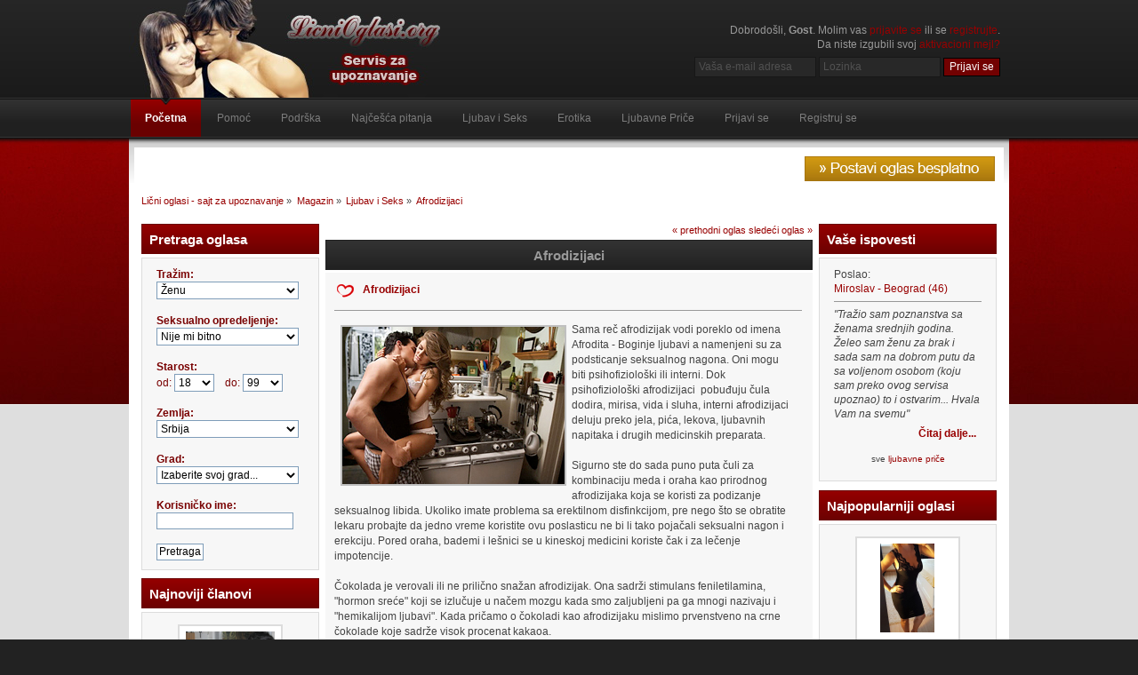

--- FILE ---
content_type: text/html; charset=UTF-8
request_url: https://www.licnioglasi.org/ljubav-i-seks/afrodizijaci/?PHPSESSID=f5ce389dd2432b11f39760e3683156e0
body_size: 19193
content:
<!DOCTYPE html PUBLIC "-//W3C//DTD XHTML 1.0 Transitional//EN" "http://www.w3.org/TR/xhtml1/DTD/xhtml1-transitional.dtd">
<html xmlns="http://www.w3.org/1999/xhtml">
<head>
<!-- Google tag (gtag.js) -->
<script async src="https://www.googletagmanager.com/gtag/js?id=G-WHTEKB214F"></script>
<script>
  window.dataLayer = window.dataLayer || [];
  function gtag(){dataLayer.push(arguments);}
  gtag('js', new Date());

  gtag('config', 'G-WHTEKB214F');
</script>
	<meta http-equiv="Content-Type" content="text/html; charset=UTF-8" />
	<title>Afrodizijaci - Ljubav i Seks</title>
	<meta name="description" content="Afrodizijaci - Ljubav i Seks" />
	<meta name="keywords" content="lični oglasi, lični kontakti, erotski oglasi, ona traži njega, ljubavni oglasi, brak, srbija, beograd, novi sad, čačak, kruševac, zrenjanin, upoznavanje sa ženama" />
	<meta name="msvalidate.01" content="0044CD61E79B2B3C7A3356A28F93BD62" />
	<link rel="canonical" href="https://www.licnioglasi.org/ljubav-i-seks/afrodizijaci/" />
	<link rel="stylesheet" type="text/css" href="https://www.licnioglasi.org/Themes/inferno_20rc3/css/index.css" />
	<link rel="stylesheet" type="text/css" href="https://www.licnioglasi.org/Themes/default/css/print.css" media="print" />
	<link rel="help" href="https://www.licnioglasi.org/index.php?action=help;PHPSESSID=f5ce389dd2432b11f39760e3683156e0" />
	<link rel="search" href="https://www.licnioglasi.org/index.php?action=search;PHPSESSID=f5ce389dd2432b11f39760e3683156e0" />
	<link rel="contents" href="https://www.licnioglasi.org/index.php?PHPSESSID=f5ce389dd2432b11f39760e3683156e0" />
	<link rel="alternate" type="application/rss+xml" title="Lični oglasi - sajt za upoznavanje - RSS" href="https://www.licnioglasi.org/index.php?type=rss;action=.xml;PHPSESSID=f5ce389dd2432b11f39760e3683156e0" />
	<link rel="prev" href="https://www.licnioglasi.org/ljubav-i-seks/afrodizijaci/?prev_next=prev;PHPSESSID=f5ce389dd2432b11f39760e3683156e0" />
	<link rel="next" href="https://www.licnioglasi.org/ljubav-i-seks/afrodizijaci/?prev_next=next;PHPSESSID=f5ce389dd2432b11f39760e3683156e0" />
	<link rel="index" href="https://www.licnioglasi.org/ljubav-i-seks/?PHPSESSID=f5ce389dd2432b11f39760e3683156e0" />
	<link rel="stylesheet" type="text/css" href="https://www.licnioglasi.org/Themes/inferno_20rc3/css/boardhover.css" />
	<link rel="stylesheet" type="text/css" href="https://www.licnioglasi.org/Themes/default/css/webkit.css" />
	<script type="text/javascript" src="https://www.licnioglasi.org/Themes/default/scripts/script.js"></script>
	<script type="text/javascript" src="https://www.licnioglasi.org/Themes/inferno_20rc3/scripts/theme.js"></script>
	<script type="text/javascript"><!-- // --><![CDATA[
		var smf_theme_url = "https://www.licnioglasi.org/Themes/inferno_20rc3";
		var smf_default_theme_url = "https://www.licnioglasi.org/Themes/default";
		var smf_images_url = "https://www.licnioglasi.org/Themes/inferno_20rc3/images";
		var smf_scripturl = "https://www.licnioglasi.org/index.php?PHPSESSID=f5ce389dd2432b11f39760e3683156e0&amp;";
		var smf_iso_case_folding = false;
		var smf_charset = "UTF-8";
		var ajax_notification_text = "Učitavam...";
		var ajax_notification_cancel_text = "Otkaži";
	// ]]></script>
	<link rel="stylesheet" type="text/css" id="portal_css" href="https://www.licnioglasi.org/Themes/default/css/portal.css" />
	<script type="text/javascript" src="https://www.licnioglasi.org/Themes/default/scripts/portal.js?235"></script>
	<script language="JavaScript" type="text/javascript"><!-- // --><![CDATA[
		var sp_images_url = "https://www.licnioglasi.org/Themes/inferno_20rc3/images/sp";
		function sp_collapseBlock(id)
		{
			mode = document.getElementById("sp_block_" + id).style.display == "" ? 0 : 1;
			document.cookie = "sp_block_" + id + "=" + (mode ? 0 : 1);
			document.getElementById("sp_collapse_" + id).src = smf_images_url + (mode ? "/collapse.gif" : "/expand.gif");
			document.getElementById("sp_block_" + id).style.display = mode ? "" : "none";
		}
		window.addEventListener("load", sp_image_resize, false);
	// ]]></script>
<link rel="stylesheet" href="https://www.licnioglasi.org/Themes/default/hs4smf/highslide.css" type="text/css" media="screen" />
<style type="text/css">	.highslide-wrapper, .highslide-outline {background: #FFFFFF;}</style>

	<script type="text/javascript" src="https://apis.google.com/js/plusone.js"></script>
	<!-- WP Content Copy Protection (Copyright Protection) script by Rynaldo Stoltz Starts -->
		<div align="center"><noscript>
			<div style="position:fixed; top:0px; left:0px; z-index:3000; height:100%; width:100%; background-color:#FFFFFF">
			<div style="font-family: Tahoma; font-size: 14px; background-color:#FFF000; padding: 10pt;">Please enable your Javascript to see this page as it is meant to appear!</div></div>
		</noscript></div>

		<script type="text/javascript">
			window.onload = function() {
				disableSelection(document.body)
			}
			 
			function disableSelection(target){
				if (typeof target.onselectstart!="undefined")
					target.onselectstart=function(){return false}
				else if (typeof target.style.MozUserSelect!="undefined")
					target.style.MozUserSelect="none"
				else 
					target.onmousedown=function(){return false}
				target.style.cursor = "default"
			}
		</script>

		<script type="text/javascript">
			function mousedwn(e) {
				try { if (event.button == 2||event.button == 3) return false; }
				catch (e) { if (e.which == 3) return false; }
			}
			document.oncontextmenu = function() { return false; }
			document.ondragstart	= function() { return false; }
			document.onmousedown	= mousedwn;
		</script>

		<script type="text/javascript">
			if (top.location != self.location) top.location.replace(self.location);
		</script>

		<style type="text/css">
		* : (input, textarea) {

			 -webkit-touch-callout: none;
			 -webkit-user-select: none;

		}

		img {
			-webkit-touch-callout: none;
			-webkit-user-select: none;		
			 }
		</style>

		<script type="text/javascript">
			window.addEventListener("keydown",function (e) {
					 if (e.ctrlKey && (e.which == 65 || e.which == 67 || e.which == 85 || e.which == 80)) {
						  e.preventDefault();
					 }
				})
				 
				 document.keypress = function(e) {
					  if (e.ctrlKey && (e.which == 65 || e.which == 67 || e.which == 85 || e.which == 80)) {
				}
				return false;
			};
		</script>
	<!-- WP Content Copy Protection (Copyright Protection) script by Rynaldo Stoltz Ends -->
	
</head>
<body>
	<div id="header">
		<div class="wrapper">
			<div id="logo">
				<a href="https://www.licnioglasi.org/index.php?PHPSESSID=f5ce389dd2432b11f39760e3683156e0" title=""></a>
			</div>
			<div class="user">
							<script type="text/javascript" src="https://www.licnioglasi.org/Themes/default/scripts/sha1.js"></script>
							<form id="guest_form" action="https://www.licnioglasi.org/index.php?action=login2;PHPSESSID=f5ce389dd2432b11f39760e3683156e0" method="post" accept-charset="UTF-8"  onsubmit="hashLoginPassword(this, '166d12f436f360f1a5ebde0e33bb9fd9');">
								<div class="info">Dobrodošli, <strong>Gost</strong>. Molim vas <a href="https://www.licnioglasi.org/index.php?action=login;PHPSESSID=f5ce389dd2432b11f39760e3683156e0">prijavite se</a> ili se <a href="https://www.licnioglasi.org/index.php?action=register;PHPSESSID=f5ce389dd2432b11f39760e3683156e0">registrujte</a>.<br />Da niste izgubili svoj <a href="https://www.licnioglasi.org/index.php?action=activate;PHPSESSID=f5ce389dd2432b11f39760e3683156e0">aktivacioni mejl?</a></div>
								<input type="text" name="user" size="17" class="input_text" placeholder="Vaša e-mail adresa" />
								<input type="password" name="passwrd" size="17" class="input_password" placeholder="Lozinka" />
								<input type="submit" value="Prijavi se" class="button_submit" />
								<input type="hidden" name="hash_passwrd" value="" /><input type="hidden" name="ede8537d" value="166d12f436f360f1a5ebde0e33bb9fd9" />
							</form>
			</div>
		</div>
	</div>
	<div id="toolbar">
		<div class="wrapper">
			
		<div id="topnav">
			<ul>
				<li id="button_home">
					<a class="active " href="https://www.licnioglasi.org/index.php?PHPSESSID=f5ce389dd2432b11f39760e3683156e0">Početna</a>
				</li>
				<li id="button_help">
					<a class="" href="https://www.licnioglasi.org/index.php?action=help;PHPSESSID=f5ce389dd2432b11f39760e3683156e0">Pomoć</a>
				</li>
				<li id="button_contact">
					<a class="" href="https://www.licnioglasi.org/index.php?action=contact;PHPSESSID=f5ce389dd2432b11f39760e3683156e0">Podrška</a>
				</li>
				<li id="button_pitanja">
					<a class="" href="https://www.licnioglasi.org/index.php?action=pitanja;PHPSESSID=f5ce389dd2432b11f39760e3683156e0">Najčešća pitanja</a>
				</li>
				<li id="button_sexmagazin">
					<a class="" href="https://www.licnioglasi.org/ljubav-i-seks/?PHPSESSID=f5ce389dd2432b11f39760e3683156e0">Ljubav i Seks</a>
				</li>
				<li id="button_erotika">
					<a class="" href="https://www.licnioglasi.org/erotika/?PHPSESSID=f5ce389dd2432b11f39760e3683156e0">Erotika</a>
				</li>
				<li id="button_ljubavneprice">
					<a class="" href="https://www.licnioglasi.org/ljubavne-price/?PHPSESSID=f5ce389dd2432b11f39760e3683156e0">Ljubavne Pri&#269;e</a>
				</li>
				<li id="button_login">
					<a class="" href="https://www.licnioglasi.org/index.php?action=login;PHPSESSID=f5ce389dd2432b11f39760e3683156e0">Prijavi se</a>
				</li>
				<li id="button_register">
					<a class="" href="https://www.licnioglasi.org/index.php?action=register;PHPSESSID=f5ce389dd2432b11f39760e3683156e0">Registruj se</a>
				</li>
			</ul>
		</div>
		</div>
	</div>
	<div id="main_body">
		<div class="wrapper">
			<div id="inferno_tools">
				<div id="search">
					<a href="https://www.licnioglasi.org/index.php?action=register;PHPSESSID=f5ce389dd2432b11f39760e3683156e0">
						<img src="https://www.licnioglasi.org/Themes/inferno_20rc3/images/postavioglas.png" alt="Postavi oglas" />
					</a>
				</div>
				<div id="time">
				</div>
			</div>
			<div id="main_content"> <div class="navigate_section"> <ul>
			<li>
				<a href="https://www.licnioglasi.org/index.php?PHPSESSID=f5ce389dd2432b11f39760e3683156e0"><span>Lični oglasi - sajt za upoznavanje</span></a> &#187;
			</li>
			<li>
				<a href="https://www.licnioglasi.org/index.php?c=6;PHPSESSID=f5ce389dd2432b11f39760e3683156e0"><span>Magazin</span></a> &#187;
			</li>
			<li>
				<a href="https://www.licnioglasi.org/ljubav-i-seks/?PHPSESSID=f5ce389dd2432b11f39760e3683156e0"><span>Ljubav i Seks</span></a> &#187;
			</li>
			<li class="last">
				<a href="https://www.licnioglasi.org/ljubav-i-seks/afrodizijaci/?PHPSESSID=f5ce389dd2432b11f39760e3683156e0"><span>Afrodizijaci</span></a>
			</li> </ul></div>
	<table id="sp_main">
		<tr>
			<td id="sp_left" width="200">
	<div class="title_bar">
		<h3 class="titlebg">
			Pretraga oglasa
		</h3>
	</div>
	<div id="sp_block_17" class="sp_block_section" >
		<span class="upperframe"><span></span></span>
		<div class="roundframe">
			<span class="topslice"><span></span></span>
			<div class="sp_block">
	
	<form method="post" action="https://www.licnioglasi.org/index.php?action=searchads;PHPSESSID=f5ce389dd2432b11f39760e3683156e0">
	<font color="#790101"><strong>Tražim:</strong></font>&nbsp;
	<select name="gender" style="width:160px; height:20px; align:right">
		<option value="2" selected="selected">Ženu</option>
		<option value="1">Muškarca</option>
		<option value="3">Par</option>
		<option value="4">Sve</option>
	</select>
	<br /><br />
	
	<font color="#790101"><strong>Seksualno opredeljenje:</strong></font>
	<select name="type" style="width:160px; height:20px">
		<option value="0" selected="selected">Nije mi bitno</option>
		<option value="1">Heteroseksualno</option>
		<option value="2">Homoseksualno</option>
		<option value="3">Biseksualno</option>
	</select>
	<br /><br />
	
	<font color="#790101"><strong>Starost:</strong></font><br />
	<font color="#790101">od: </font>
	<select name="from" style="width:45px; height:20px">
			<option value="18"selected="selected">18</option>
			<option value="19">19</option>
			<option value="20">20</option>
			<option value="21">21</option>
			<option value="22">22</option>
			<option value="23">23</option>
			<option value="24">24</option>
			<option value="25">25</option>
			<option value="26">26</option>
			<option value="27">27</option>
			<option value="28">28</option>
			<option value="29">29</option>
			<option value="30">30</option>
			<option value="31">31</option>
			<option value="32">32</option>
			<option value="33">33</option>
			<option value="34">34</option>
			<option value="35">35</option>
			<option value="36">36</option>
			<option value="37">37</option>
			<option value="38">38</option>
			<option value="39">39</option>
			<option value="40">40</option>
			<option value="41">41</option>
			<option value="42">42</option>
			<option value="43">43</option>
			<option value="44">44</option>
			<option value="45">45</option>
			<option value="46">46</option>
			<option value="47">47</option>
			<option value="48">48</option>
			<option value="49">49</option>
			<option value="50">50</option>
			<option value="51">51</option>
			<option value="52">52</option>
			<option value="53">53</option>
			<option value="54">54</option>
			<option value="55">55</option>
			<option value="56">56</option>
			<option value="57">57</option>
			<option value="58">58</option>
			<option value="59">59</option>
			<option value="60">60</option>
			<option value="61">61</option>
			<option value="62">62</option>
			<option value="63">63</option>
			<option value="64">64</option>
			<option value="65">65</option>
			<option value="66">66</option>
			<option value="67">67</option>
			<option value="68">68</option>
			<option value="69">69</option>
			<option value="70">70</option>
			<option value="71">71</option>
			<option value="72">72</option>
			<option value="73">73</option>
			<option value="74">74</option>
			<option value="75">75</option>
			<option value="76">76</option>
			<option value="77">77</option>
			<option value="78">78</option>
			<option value="79">79</option>
			<option value="80">80</option>
			<option value="81">81</option>
			<option value="82">82</option>
			<option value="83">83</option>
			<option value="84">84</option>
			<option value="85">85</option>
			<option value="86">86</option>
			<option value="87">87</option>
			<option value="88">88</option>
			<option value="89">89</option>
			<option value="90">90</option>
			<option value="91">91</option>
			<option value="92">92</option>
			<option value="93">93</option>
			<option value="94">94</option>
			<option value="95">95</option>
			<option value="96">96</option>
			<option value="97">97</option>
			<option value="98">98</option>
			<option value="99">99</option>
	</select>
	&nbsp;&nbsp; <font color="#790101">do:</font>
	<select name="to" style="width:45px; height:20px">
			<option value="18">18</option>
			<option value="19">19</option>
			<option value="20">20</option>
			<option value="21">21</option>
			<option value="22">22</option>
			<option value="23">23</option>
			<option value="24">24</option>
			<option value="25">25</option>
			<option value="26">26</option>
			<option value="27">27</option>
			<option value="28">28</option>
			<option value="29">29</option>
			<option value="30">30</option>
			<option value="31">31</option>
			<option value="32">32</option>
			<option value="33">33</option>
			<option value="34">34</option>
			<option value="35">35</option>
			<option value="36">36</option>
			<option value="37">37</option>
			<option value="38">38</option>
			<option value="39">39</option>
			<option value="40">40</option>
			<option value="41">41</option>
			<option value="42">42</option>
			<option value="43">43</option>
			<option value="44">44</option>
			<option value="45">45</option>
			<option value="46">46</option>
			<option value="47">47</option>
			<option value="48">48</option>
			<option value="49">49</option>
			<option value="50">50</option>
			<option value="51">51</option>
			<option value="52">52</option>
			<option value="53">53</option>
			<option value="54">54</option>
			<option value="55">55</option>
			<option value="56">56</option>
			<option value="57">57</option>
			<option value="58">58</option>
			<option value="59">59</option>
			<option value="60">60</option>
			<option value="61">61</option>
			<option value="62">62</option>
			<option value="63">63</option>
			<option value="64">64</option>
			<option value="65">65</option>
			<option value="66">66</option>
			<option value="67">67</option>
			<option value="68">68</option>
			<option value="69">69</option>
			<option value="70">70</option>
			<option value="71">71</option>
			<option value="72">72</option>
			<option value="73">73</option>
			<option value="74">74</option>
			<option value="75">75</option>
			<option value="76">76</option>
			<option value="77">77</option>
			<option value="78">78</option>
			<option value="79">79</option>
			<option value="80">80</option>
			<option value="81">81</option>
			<option value="82">82</option>
			<option value="83">83</option>
			<option value="84">84</option>
			<option value="85">85</option>
			<option value="86">86</option>
			<option value="87">87</option>
			<option value="88">88</option>
			<option value="89">89</option>
			<option value="90">90</option>
			<option value="91">91</option>
			<option value="92">92</option>
			<option value="93">93</option>
			<option value="94">94</option>
			<option value="95">95</option>
			<option value="96">96</option>
			<option value="97">97</option>
			<option value="98">98</option>
			<option value="99"selected="selected">99</option>
	</select>
	<script type="text/javascript">
	function update_city_search() {
		var country = document.getElementsByName("country")[0].value;

		var elements = document.getElementsByName("city");
		for (var i = 0; i < 7; i++) {
			elements[i].style.display = "none";
			elements[i].disabled = true;
		}

		var elementId = "city_srb";
		
		switch (country) {
			case "Bosna i Hercegovina":
				elementId = "city_bih";
				break;
				
			case "Crna Gora":
				elementId = "city_mne"
				break;
			
			case "Hrvatska":
				elementId = "city_cro";
				break;
			
			case "Makedonija":
				elementId = "city_mak";
				break;
			
			case "Slovenija":
				elementId = "city_slo";
				break;

			case "Ostalo":
				elementId = "city_other";
				break;
		}

		document.getElementById(elementId).style.display = "block";
		document.getElementById(elementId).disabled = false;
	}

	</script>
	
	
	<br /><br />
	<font color="#790101"><strong>Zemlja:</strong></font><br />
		<select name="country" onchange="update_city_search()" style="width:160px; height:20px">
			<option value="Srbija">Srbija</option>
			<option value="Bosna i Hercegovina">Bosna i Hercegovina</option>
			<option value="Crna Gora">Crna Gora</option>
			<option value="Hrvatska">Hrvatska</option>
			<option value="Makedonija">Makedonija</option>
			<option value="Slovenija">Slovenija</option>
			<option value="Ostalo">Ostalo</option>
		</select>

	<br /><br />
	<font color="#790101"><strong>Grad:</font><br />
		<input type="text" size="20" name="city" value="" id="city_other" style="display: none;" disabled="disabled" />
		<select name="city" id="city_srb" style="width:160px; height:20px">
			<option value="">Izaberite svoj grad...</option>
			<option value="Ada">Ada</option>
			<option value="Aleksandrovac">Aleksandrovac</option>
			<option value="Aleksinac">Aleksinac</option>
			<option value="Alibunar">Alibunar</option>
			<option value="Apatin">Apatin</option>
			<option value="Aranđelovac">Aranđelovac</option>
			<option value="Arilje">Arilje</option>
			<option value="Babušnica">Babušnica</option>
			<option value="Bač">Bač</option>
			<option value="Bačka Palanka">Bačka Palanka</option>
			<option value="Bačka Topola">Bačka Topola</option>
			<option value="Bački Petrovac">Bački Petrovac</option>
			<option value="Bajina Bašta">Bajina Bašta</option>
			<option value="Batočina">Batočina</option>
			<option value="Bečej">Bečej</option>
			<option value="Bela Crkva">Bela Crkva</option>
			<option value="Bela Palanka">Bela Palanka</option>
			<option value="Beočin">Beočin</option>
			<option value="Beograd">Beograd</option>
			<option value="Blace">Blace</option>
			<option value="Bogatić">Bogatić</option>
			<option value="Bojnik">Bojnik</option>
			<option value="Boljevac">Boljevac</option>
			<option value="Bor">Bor</option>
			<option value="Bosilegrad">Bosilegrad</option>
			<option value="Brus">Brus</option>
			<option value="Bujanovac">Bujanovac</option>
			<option value="Crna Trava">Crna Trava</option>
			<option value="Čačak">Čačak</option>
			<option value="Čajetina">Čajetina</option>
			<option value="Čoka">Čoka</option>
			<option value="Ćićevac">Ćićevac</option>
			<option value="Ćuprija">Ćuprija</option>
			<option value="Dečani">Dečani</option>
			<option value="Despotovac">Despotovac</option>
			<option value="Dimitrovgrad">Dimitrovgrad</option>
			<option value="Doljevac">Doljevac</option>
			<option value="Đakovica">Đakovica</option>
			<option value="Gadžin Han">Gadžin Han</option>
			<option value="Gnjilane">Gnjilane</option>
			<option value="Glogovac">Glogovac</option>
			<option value="Golubac">Golubac</option>
			<option value="Gora">Gora</option>
			<option value="Gornji Milanovac">Gornji Milanovac</option>
			<option value="Inđija">Inđija</option>
			<option value="Irig">Irig</option>
			<option value="Ivanjica">Ivanjica</option>
			<option value="Istok">Istok</option>
			<option value="Jagodina">Jagodina</option>
			<option value="Kačanik">Kačanik</option>
			<option value="Kanjiža">Kanjiža</option>
			<option value="Kikinda">Kikinda</option>
			<option value="Kladovo">Kladovo</option>
			<option value="Klina">Klina</option>
			<option value="Knić">Knić</option>
			<option value="Knjaževac">Knjaževac</option>
			<option value="Koceljevo">Koceljevo</option>
			<option value="Kosjerić">Kosjerić</option>
			<option value="Kosovo Polje">Kosovo Polje</option>
			<option value="Kosovska Kamenica">Kosovska Kamenica</option>
			<option value="Kosovska Mitrovica">Kosovska Mitrovica</option>
			<option value="Kovačica">Kovačica</option>
			<option value="Kovin">Kovin</option>
			<option value="Kragujevac">Kragujevac</option>
			<option value="Kraljevo">Kraljevo</option>
			<option value="Kruševac">Kruševac</option>
			<option value="Krupanj">Krupanj</option>
			<option value="Kučevo">Kučevo</option>
			<option value="Kula">Kula</option>
			<option value="Kuršumlija">Kuršumlija</option>
			<option value="Lajkovac">Lajkovac</option>
			<option value="Lapovo">Lapovo</option>
			<option value="Lebane">Lebane</option>
			<option value="Leskovac">Leskovac</option>
			<option value="Leposavić">Leposavić</option>
			<option value="Lipljan">Lipljan</option>
			<option value="Ljig">Ljig</option>
			<option value="Ljubovija">Ljubovija</option>
			<option value="Loznica">Loznica</option>
			<option value="Lučani">Lučani</option>
			<option value="Majdanpek">Majdanpek</option>
			<option value="Mali Iđoš">Mali Iđoš</option>
			<option value="Mali Zvornik">Mali Zvornik</option>
			<option value="Malo Crniće">Malo Crniće</option>
			<option value="Medveđa">Medveđa</option>
			<option value="Merošina">Merošina</option>
			<option value="Mionica">Mionica</option>
			<option value="Negotin">Negotin</option>
			<option value="Niš">Niš</option>
			<option value="Nova Crnja">Nova Crnja</option>
			<option value="Nova Varoš">Nova Varoš</option>
			<option value="Novi Bečej">Novi Bečej</option>
			<option value="Novi Kneževac">Novi Kneževac</option>
			<option value="Novi Pazar">Novi Pazar</option>
			<option value="Novi Sad">Novi Sad</option>
			<option value="Novo Brdo">Novo Brdo</option>
			<option value="Obilić">Obilić</option>
			<option value="Odžaci">Odžaci</option>
			<option value="Opovo">Opovo</option>
			<option value="Orahovac">Orahovac</option>
			<option value="Osečina">Osečina</option>
			<option value="Pančevo">Pančevo</option>
			<option value="Paraćin">Paraćin</option>
			<option value="Peć">Peć</option>
			<option value="Pećinci">Pećinci</option>
			<option value="Petrovac">Petrovac</option>
			<option value="Pirot">Pirot</option>
			<option value="Plandište">Plandište</option>
			<option value="Podujevo">Podujevo</option>
			<option value="Požarevac">Požarevac</option>
			<option value="Požega">Požega</option>
			<option value="Preševo">Preševo</option>
			<option value="Priboj">Priboj</option>
			<option value="Prijepolje">Prijepolje</option>
			<option value="Priština">Priština</option>
			<option value="Prizren">Prizren</option>
			<option value="Prokuplje">Prokuplje</option>
			<option value="Rača">Rača</option>
			<option value="Raška">Raška</option>
			<option value="Ražanj">Ražanj</option>
			<option value="Rekovac">Rekovac</option>
			<option value="Ruma">Ruma</option>
			<option value="Sečanj">Sečanj</option>
			<option value="Senta">Senta</option>
			<option value="Sjenica">Sjenica</option>
			<option value="Smederevo">Smederevo</option>
			<option value="Smederevska Palanka">Smederevska Palanka</option>
			<option value="Sokobanja">Sokobanja</option>
			<option value="Sombor">Sombor</option>
			<option value="Srbica">Srbica</option>
			<option value="Srbobran">Srbobran</option>
			<option value="Sremski Karlovci">Sremski Karlovci</option>
			<option value="Sremska Mitrovica">Sremska Mitrovica</option>
			<option value="Stara Pazova">Stara Pazova</option>
			<option value="Subotica">Subotica</option>
			<option value="Surdulica">Surdulica</option>
			<option value="Suva Reka">Suva Reka</option>
			<option value="Svilajnac">Svilajnac</option>
			<option value="Svrljig">Svrljig</option>
			<option value="Šabac">Šabac</option>
			<option value="Šid">Šid</option>
			<option value="Štimlje">Štimlje</option>
			<option value="Štrpce">Štrpce</option>
			<option value="Temerin">Temerin</option>
			<option value="Titel">Titel</option>
			<option value="Topola">Topola</option>
			<option value="Trgovište">Trgovište</option>
			<option value="Trstenik">Trstenik</option>
			<option value="Tutin">Tutin</option>
			<option value="Ub">Ub</option>
			<option value="Uroševac">Uroševac</option>
			<option value="Užice">Užice</option>
			<option value="Valjevo">Valjevo</option>
			<option value="Varvarin">Varvarin</option>
			<option value="Velika Plana">Velika Plana</option>
			<option value="Veliko Gradište">Veliko Gradište</option>
			<option value="Vitina">Vitina</option>
			<option value="Vladičin Han">Vladičin Han</option>
			<option value="Vladimirci">Vladimirci</option>
			<option value="Vlasotince">Vlasotince</option>
			<option value="Vranje">Vranje</option>
			<option value="Vrbas">Vrbas</option>
			<option value="Vrnjačka Banja">Vrnjačka Banja</option>
			<option value="Vršac">Vršac</option>
			<option value="Vučitrn">Vučitrn</option>
			<option value="Zaječar">Zaječar</option>
			<option value="Zrenjanin">Zrenjanin</option>
			<option value="Zubin Potok">Zubin Potok</option>
			<option value="Zvečan">Zvečan</option>
			<option value="Žabalj">Žabalj</option>
			<option value="Žabari">Žabari</option>
			<option value="Žagubica">Žagubica</option>
			<option value="Žitorađa">Žitorađa</option>
			<option value="Žitište">Žitište</option>
			<option value="Ostalo">Ostalo</option>
		</select>
		<select name="city" id="city_bih" style="display: none;" disabled="disabled">
			<option value="">Izaberite svoj grad...</option>
			<option value="Banja Luka">Banja Luka</option>
			<option value="Banovići">Banovići</option>
			<option value="Berkovići">Berkovići</option>
			<option value="Bihać">Bihać</option>
			<option value="Bijeljina">Bijeljina</option>
			<option value="Bileća">Bileća</option>
			<option value="Bosanska Krupa">Bosanska Krupa</option>
			<option value="Bosanski Petrovac">Bosanski Petrovac</option>
			<option value="Bosansko Grahovo">Bosansko Grahovo</option>
			<option value="Bratunac">Bratunac</option>
			<option value="Breza">Breza</option>
			<option value="Brod">Brod</option>
			<option value="Brčko">Brčko</option>
			<option value="Bugojno">Bugojno</option>
			<option value="Bužim">Bužim</option>
			<option value="Busovača">Busovača</option>
			<option value="Vareš">Vareš</option>
			<option value="Velika Kladuša">Velika Kladuša</option>
			<option value="Visoko">Visoko</option>
			<option value="Višegrad">Višegrad</option>
			<option value="Vitez">Vitez</option>
			<option value="Vlasenica">Vlasenica</option>
			<option value="Vogošća">Vogošća</option>
			<option value="Vukosavlje">Vukosavlje</option>
			<option value="Gacko">Gacko</option>
			<option value="Glamoč">Glamoč</option>
			<option value="Goražde">Goražde</option>
			<option value="Gornji Ribnik">Gornji Ribnik</option>
			<option value="Gornji Vakuf-Uskoplje">Gornji Vakuf-Uskoplje</option>
			<option value="Gračanica">Gračanica</option>
			<option value="Gradačac">Gradačac</option>
			<option value="Gradiška">Gradiška</option>
			<option value="Grude">Grude</option>
			<option value="Derventa">Derventa</option>
			<option value="Doboj">Doboj</option>
			<option value="Dobretići">Dobretići</option>
			<option value="Domaljevac-Šamac">Domaljevac-Šamac</option>
			<option value="Donji Dubovik">Donji Dubovik</option>
			<option value="Donji Vakuf">Donji Vakuf</option>
			<option value="Donji Žabar">Donji Žabar</option>
			<option value="Drinić">Drinić</option>
			<option value="Drvar">Drvar</option>
			<option value="Žepče">Žepče</option>
			<option value="Živinice">Živinice</option>
			<option value="Zavidovići">Zavidovići</option>
			<option value="Zenica">Zenica</option>
			<option value="Zijemlje">Zijemlje</option>
			<option value="Zvornik">Zvornik</option>
			<option value="Ilidža">Ilidža</option>
			<option value="Ilijaš">Ilijaš</option>
			<option value="Jablanica">Jablanica</option>
			<option value="Jajce">Jajce</option>
			<option value="Jezero">Jezero</option>
			<option value="Kakanj">Kakanj</option>
			<option value="Kalesija">Kalesija</option>
			<option value="Kalinovik">Kalinovik</option>
			<option value="Kiseljak">Kiseljak</option>
			<option value="Kladanj">Kladanj</option>
			<option value="Ključ">Ključ</option>
			<option value="Kneževo">Kneževo</option>
			<option value="Konjic">Konjic</option>
			<option value="Kozarska Dubica">Kozarska Dubica</option>
			<option value="Kostajnica">Kostajnica</option>
			<option value="Kotor Varoš">Kotor Varoš</option>
			<option value="Kreševo">Kreševo</option>
			<option value="Kupres">Kupres</option>
			<option value="Laktaši">Laktaši</option>
			<option value="Livno">Livno</option>
			<option value="Lopare">Lopare</option>
			<option value="Lukavac">Lukavac</option>
			<option value="Ljubinje">Ljubinje</option>
			<option value="Ljubuški">Ljubuški</option>
			<option value="Maglaj">Maglaj</option>
			<option value="Milići">Milići</option>
			<option value="Modriča">Modriča</option>
			<option value="Mostar">Mostar</option>
			<option value="Mrkonjić Grad">Mrkonjić Grad</option>
			<option value="Neum">Neum</option>
			<option value="Nevesinje">Nevesinje</option>
			<option value="Novi Grad">Novi Grad</option>
			<option value="Novi Travnik">Novi Travnik</option>
			<option value="Novo Goražde">Novo Goražde</option>
			<option value="Novo Selo">Novo Selo</option>
			<option value="Olovo">Olovo</option>
			<option value="Orašje">Orašje</option>
			<option value="Osmaci">Osmaci</option>
			<option value="Oštra Luka">Oštra Luka</option>
			<option value="Odžak">Odžak</option>
			<option value="Pale-Prača">Pale-Prača</option>
			<option value="Pelagićevo">Pelagićevo</option>
			<option value="Petrovo">Petrovo</option>
			<option value="Posušje">Posušje</option>
			<option value="Potoci">Potoci</option>
			<option value="Prijedor">Prijedor</option>
			<option value="Prnjavor">Prnjavor</option>
			<option value="Prozor-Rama">Prozor-Rama</option>
			<option value="Ravno">Ravno</option>
			<option value="Rogatica">Rogatica</option>
			<option value="Rudo">Rudo</option>
			<option value="Sanski Most">Sanski Most</option>
			<option value="Sapna">Sapna</option>
			<option value="Sarajevo">Sarajevo</option>
			<option value="Srbac">Srbac</option>
			<option value="Srebrenik">Srebrenik</option>
			<option value="Srebrenica">Srebrenica</option>
			<option value="Stolac">Stolac</option>
			<option value="Teočak">Teočak</option>
			<option value="Teslić">Teslić</option>
			<option value="Tešanj">Tešanj</option>
			<option value="Tomislavgrad">Tomislavgrad</option>
			<option value="Travnik">Travnik</option>
			<option value="Trebinje">Trebinje</option>
			<option value="Trnovo">Trnovo</option>
			<option value="Tuzla">Tuzla</option>
			<option value="Ugljevik">Ugljevik</option>
			<option value="Usora">Usora</option>
			<option value="Fojnica">Fojnica</option>
			<option value="Foča">Foča</option>
			<option value="Han Pijesak">Han Pijesak</option>
			<option value="Hadžići">Hadžići</option>
			<option value="Cazin">Cazin</option>
			<option value="Čajniče">Čajniče</option>
			<option value="Čapljina">Čapljina</option>
			<option value="Čelić">Čelić</option>
			<option value="Čelinac">Čelinac</option>
			<option value="Čitluk">Čitluk</option>
			<option value="Šamac">Šamac</option>
			<option value="Šekovići">Šekovići</option>
			<option value="Šipovo">Šipovo</option>
			<option value="Široki Brijef">Široki Brijef</option>
			<option value="Ostalo">Ostalo</option>
		</select>
		<select name="city" id="city_mne" style="display: none;" disabled="disabled">
			<option value="">Izaberite svoj grad...</option>
			<option value="Andrijevica">Andrijevica</option>
			<option value="Bar">Bar</option>
			<option value="Berane">Berane</option>
			<option value="Bijelo Polje">Bijelo Polje</option>
			<option value="Budva">Budva</option>
			<option value="Cetinje">Cetinje</option>
			<option value="Danilovgrad">Danilovgrad</option>
			<option value="Herceg-Novi">Herceg-Novi</option>
			<option value="Kolašin">Kolašin</option>
			<option value="Kotor">Kotor</option>
			<option value="Mojkovac">Mojkovac</option>
			<option value="Nikšić">Nikšić</option>
			<option value="Plav">Plav</option>
			<option value="Plužine">Plužine</option>
			<option value="Pljevlja">Pljevlja</option>
			<option value="Podgorica">Podgorica</option>
			<option value="Rožaje">Rožaje</option>
			<option value="Šavnik">Šavnik</option>
			<option value="Tivat">Tivat</option>
			<option value="Ulcinj">Ulcinj</option>
			<option value="Žabljak">Žabljak</option>
			<option value="Ostalo">Ostalo</option>
		</select>
		<select name="city" id="city_cro" style="display: none;" disabled="disabled">
			<option value="">Izaberite svoj grad...</option>
			<option value="Andrijaševci">Andrijaševci</option>
			<option value="Antunovac">Antunovac</option>
			<option value="Babina Greda">Babina Greda</option>
			<option value="Bale">Bale</option>
			<option value="Barban">Barban</option>
			<option value="Barilović">Barilović</option>
			<option value="Baška">Baška</option>
			<option value="Baška Voda">Baška Voda</option>
			<option value="Bebrina">Bebrina</option>
			<option value="Bedekovčina">Bedekovčina</option>
			<option value="Bedenica">Bedenica</option>
			<option value="Bednja">Bednja</option>
			<option value="Beli Manastir">Beli Manastir</option>
			<option value="Belica">Belica</option>
			<option value="Belišće">Belišće</option>
			<option value="Benkovac">Benkovac</option>
			<option value="Berek">Berek</option>
			<option value="Beretinec">Beretinec</option>
			<option value="Bibinje">Bibinje</option>
			<option value="Bilice">Bilice</option>
			<option value="Bilje">Bilje</option>
			<option value="Biskupija">Biskupija</option>
			<option value="Bistra">Bistra</option>
			<option value="Bizovac">Bizovac</option>
			<option value="Bjelovar">Bjelovar</option>
			<option value="Blato">Blato</option>
			<option value="Bogdanovci">Bogdanovci</option>
			<option value="Bol">Bol</option>
			<option value="Borovo">Borovo</option>
			<option value="Bosiljevo">Bosiljevo</option>
			<option value="Bošnjaci">Bošnjaci</option>
			<option value="Brckovljani">Brckovljani</option>
			<option value="Brdovec">Brdovec</option>
			<option value="Brela">Brela</option>
			<option value="Brestovac">Brestovac</option>
			<option value="Breznica">Breznica</option>
			<option value="Breznički hum">Breznički hum</option>
			<option value="Bribir">Bribir</option>
			<option value="Brinje">Brinje</option>
			<option value="Brod Moravice">Brod Moravice</option>
			<option value="Brodski Stupnik">Brodski Stupnik</option>
			<option value="Brtonigla">Brtonigla</option>
			<option value="Budinščina">Budinščina</option>
			<option value="Bukovlje">Bukovlje</option>
			<option value="Valpovo">Valpovo</option>
			<option value="Varaždin">Varaždin</option>
			<option value="Vela Luka">Vela Luka</option>
			<option value="Velika">Velika</option>
			<option value="Velika Gorica">Velika Gorica</option>
			<option value="Velika Kopanica">Velika Kopanica</option>
			<option value="Velika Ludina">Velika Ludina</option>
			<option value="Velika Pisanica">Velika Pisanica</option>
			<option value="Velika Trnovitica">Velika Trnovitica</option>
			<option value="Veliki Bukovec">Veliki Bukovec</option>
			<option value="Veliki Grđevac">Veliki Grđevac</option>
			<option value="Veliko Trgovište">Veliko Trgovište</option>
			<option value="Veliko Trojstvo">Veliko Trojstvo</option>
			<option value="Vidovec">Vidovec</option>
			<option value="Vižinada">Vižinada</option>
			<option value="Viljevo">Viljevo</option>
			<option value="Vinica">Vinica</option>
			<option value="Vinkovci">Vinkovci</option>
			<option value="Vir">Vir</option>
			<option value="Virje">Virje</option>
			<option value="Virovitica">Virovitica</option>
			<option value="Visoko">Visoko</option>
			<option value="Viškovci">Viškovci</option>
			<option value="Viškovo">Viškovo</option>
			<option value="Višnjan">Višnjan</option>
			<option value="Vladislavci">Vladislavci</option>
			<option value="Vojnić">Vojnić</option>
			<option value="Vođinci">Vođinci</option>
			<option value="Voćin">Voćin</option>
			<option value="Vrbovec">Vrbovec</option>
			<option value="Vratišinec">Vratišinec</option>
			<option value="Vrbanja">Vrbanja</option>
			<option value="Vrbje">Vrbje</option>
			<option value="Vrbnik">Vrbnik</option>
			<option value="Vrpolje">Vrpolje</option>
			<option value="Vrsar">Vrsar</option>
			<option value="Vrsi">Vrsi</option>
			<option value="Vrhovine">Vrhovine</option>
			<option value="Vuka">Vuka</option>
			<option value="Vukovar">Vukovar</option>
			<option value="Galovac">Galovac</option>
			<option value="Garešnica">Garešnica</option>
			<option value="Garčin">Garčin</option>
			<option value="Gvozd">Gvozd</option>
			<option value="Generalski Stol">Generalski Stol</option>
			<option value="Gola">Gola</option>
			<option value="Goričan">Goričan</option>
			<option value="Gorjani">Gorjani</option>
			<option value="Gornja Vrba">Gornja Vrba</option>
			<option value="Gornja Rijeka">Gornja Rijeka</option>
			<option value="Gornja Stubica">Gornja Stubica</option>
			<option value="Gornji Bogićevci">Gornji Bogićevci</option>
			<option value="Gornji Kneginec">Gornji Kneginec</option>
			<option value="Gornji Mihaljevec">Gornji Mihaljevec</option>
			<option value="Gospić">Gospić</option>
			<option value="Gradec">Gradec</option>
			<option value="Gradec">Gradec</option>
			<option value="Gradina">Gradina</option>
			<option value="Gradište">Gradište</option>
			<option value="Gračac">Gračac</option>
			<option value="Gračišće">Gračišće</option>
			<option value="Grožnjan">Grožnjan</option>
			<option value="Gundinci">Gundinci</option>
			<option value="Gunja">Gunja</option>
			<option value="Darda">Darda</option>
			<option value="Davor">Davor</option>
			<option value="Daruvar">Daruvar</option>
			<option value="Dvor">Dvor</option>
			<option value="Dežanovac">Dežanovac</option>
			<option value="Dekanovec">Dekanovec</option>
			<option value="Desinić">Desinić</option>
			<option value="Dimco">Dimco</option>
			<option value="Dobrinj">Dobrinj</option>
			<option value="Domašinec">Domašinec</option>
			<option value="Donja Voća">Donja Voća</option>
			<option value="Donja Dubrava">Donja Dubrava</option>
			<option value="Donja Motičina">Donja Motičina</option>
			<option value="Donji Andrijevci">Donji Andrijevci</option>
			<option value="Donji Vidovec">Donji Vidovec</option>
			<option value="Donji Kraljevec">Donji Kraljevec</option>
			<option value="Donji Kukuruzari">Donji Kukuruzari</option>
			<option value="Donji Lapac">Donji Lapac</option>
			<option value="Dragalić">Dragalić</option>
			<option value="Draganić">Draganić</option>
			<option value="Draž">Draž</option>
			<option value="Drenovci">Drenovci</option>
			<option value="Drenje">Drenje</option>
			<option value="Drnje">Drnje</option>
			<option value="Dubrava">Dubrava</option>
			<option value="Dubravica">Dubravica</option>
			<option value="Dubrovnik">Dubrovnik</option>
			<option value="Duga Resa">Duga Resa</option>
			<option value="Dugi Rat">Dugi Rat</option>
			<option value="Dugo Selo">Dugo Selo</option>
			<option value="Dugopolje">Dugopolje</option>
			<option value="Đakovo">Đakovo</option>
			<option value="Đelekovec">Đelekovec</option>
			<option value="Đulovac">Đulovac</option>
			<option value="Đurmanec">Đurmanec</option>
			<option value="Đurđenovac">Đurđenovac</option>
			<option value="Erdut">Erdut</option>
			<option value="Ernestinovo">Ernestinovo</option>
			<option value="Ervenik">Ervenik</option>
			<option value="Žakanje">Žakanje</option>
			<option value="Žminj">Žminj</option>
			<option value="Žumberak">Žumberak</option>
			<option value="Župa dubrovačka">Župa dubrovačka</option>
			<option value="Županja">Županja</option>
			<option value="Zadar">Zadar</option>
			<option value="Zadvarje">Zadvarje</option>
			<option value="Zagorska Sela">Zagorska Sela</option>
			<option value="Zagvozd">Zagvozd</option>
			<option value="Zagreb">Zagreb</option>
			<option value="Zažablje">Zažablje</option>
			<option value="Zaprešić">Zaprešić</option>
			<option value="Zdenci">Zdenci</option>
			<option value="Zemunik Donji">Zemunik Donji</option>
			<option value="Zlatar-Bistrica">Zlatar-Bistrica</option>
			<option value="Zmijavci">Zmijavci</option>
			<option value="Zrinski Topolovac">Zrinski Topolovac</option>
			<option value="Imotski">Imotski</option>
			<option value="Ivanec">Ivanec</option>
			<option value="Ivanić-Grad">Ivanić-Grad</option>
			<option value="Ivankovo">Ivankovo</option>
			<option value="Ivanska">Ivanska</option>
			<option value="Jagodnjak">Jagodnjak</option>
			<option value="Jakovlje">Jakovlje</option>
			<option value="Jakšić">Jakšić</option>
			<option value="Jalžabet">Jalžabet</option>
			<option value="Janjina">Janjina</option>
			<option value="Jarnmina">Jarnmina</option>
			<option value="Jasenice">Jasenice</option>
			<option value="Jasenovac">Jasenovac</option>
			<option value="Jastrebarsko">Jastrebarsko</option>
			<option value="Jelenje">Jelenje</option>
			<option value="Jelsa">Jelsa</option>
			<option value="Jesenje">Jesenje</option>
			<option value="Josipdol">Josipdol</option>
			<option value="Kali">Kali</option>
			<option value="Kalinovac">Kalinovac</option>
			<option value="Kalnik">Kalnik</option>
			<option value="Kamanje">Kamanje</option>
			<option value="Kanfanar">Kanfanar</option>
			<option value="Kapela">Kapela</option>
			<option value="Kaptol">Kaptol</option>
			<option value="Karlobag">Karlobag</option>
			<option value="Karlovac">Karlovac</option>
			<option value="Karojba">Karojba</option>
			<option value="Kastav">Kastav</option>
			<option value="Kaštela">Kaštela</option>
			<option value="Kaštelir-Labinci">Kaštelir-Labinci</option>
			<option value="Kijevo">Kijevo</option>
			<option value="Kistanje">Kistanje</option>
			<option value="Klakar">Klakar</option>
			<option value="Klana">Klana</option>
			<option value="Klenovnik">Klenovnik</option>
			<option value="Klinča Sela">Klinča Sela</option>
			<option value="Klis">Klis</option>
			<option value="Kloštar Ivanić">Kloštar Ivanić</option>
			<option value="Kloštar Podravski">Kloštar Podravski</option>
			<option value="Kneževi Vinogradi">Kneževi Vinogradi</option>
			<option value="Knin">Knin</option>
			<option value="Kolan">Kolan</option>
			<option value="Konavle">Konavle</option>
			<option value="Konjščina">Konjščina</option>
			<option value="Končanica">Končanica</option>
			<option value="Koprivnica">Koprivnica</option>
			<option value="Koprivnički Bregi">Koprivnički Bregi</option>
			<option value="Koprivnički Ivanec">Koprivnički Ivanec</option>
			<option value="Kostrena">Kostrena</option>
			<option value="Kotoriba">Kotoriba</option>
			<option value="Koška">Koška</option>
			<option value="Kraljevec na Sutli">Kraljevec na Sutli</option>
			<option value="Krapinske Toplice">Krapinske Toplice</option>
			<option value="Kravarsko">Kravarsko</option>
			<option value="Krapina">Krapina</option>
			<option value="Krašić">Krašić</option>
			<option value="Križ">Križ</option>
			<option value="Križevci">Križevci</option>
			<option value="Krnjak">Krnjak</option>
			<option value="Kršan">Kršan</option>
			<option value="Kukljica">Kukljica</option>
			<option value="Kula Norinska">Kula Norinska</option>
			<option value="Kumrovec">Kumrovec</option>
			<option value="Kutina">Kutina</option>
			<option value="Labin">Labin</option>
			<option value="Lanišće">Lanišće</option>
			<option value="Lasinja">Lasinja</option>
			<option value="Lastovo">Lastovo</option>
			<option value="Levanjska Varoš">Levanjska Varoš</option>
			<option value="Legrad">Legrad</option>
			<option value="Lekenik">Lekenik</option>
			<option value="Lećevica">Lećevica</option>
			<option value="Ližnjan">Ližnjan</option>
			<option value="Lipovljani">Lipovljani</option>
			<option value="Lišane Ostrovičke">Lišane Ostrovičke</option>
			<option value="Lobor">Lobor</option>
			<option value="Lovas">Lovas</option>
			<option value="Lovinac">Lovinac</option>
			<option value="Lovran">Lovran</option>
			<option value="Lovreć">Lovreć</option>
			<option value="Lokve">Lokve</option>
			<option value="Lokvičići">Lokvičići</option>
			<option value="Lopar">Lopar</option>
			<option value="Luka">Luka</option>
			<option value="Lukač">Lukač</option>
			<option value="Lumbarda">Lumbarda</option>
			<option value="Lupoglav">Lupoglav</option>
			<option value="Ljubešćica">Ljubešćica</option>
			<option value="Magadenovac">Magadenovac</option>
			<option value="Majur">Majur</option>
			<option value="Makarska">Makarska</option>
			<option value="Mala Subotica">Mala Subotica</option>
			<option value="Mali Bukovec">Mali Bukovec</option>
			<option value="Malinska - Dubašnica">Malinska - Dubašnica</option>
			<option value="Marija Bistrica">Marija Bistrica</option>
			<option value="Marija Gorica">Marija Gorica</option>
			<option value="Marijanci">Marijanci</option>
			<option value="Marina">Marina</option>
			<option value="Markušica">Markušica</option>
			<option value="Martijanec">Martijanec</option>
			<option value="Martinska Ves">Martinska Ves</option>
			<option value="Maruševec">Maruševec</option>
			<option value="Marčana">Marčana</option>
			<option value="Matulji">Matulji</option>
			<option value="Mače">Mače</option>
			<option value="Medulin">Medulin</option>
			<option value="Metković">Metković</option>
			<option value="Mikleuš">Mikleuš</option>
			<option value="Milna">Milna</option>
			<option value="Mihovljan">Mihovljan</option>
			<option value="Mljet">Mljet</option>
			<option value="Molve">Molve</option>
			<option value="Motovun">Motovun</option>
			<option value="Mošćenička Draga">Mošćenička Draga</option>
			<option value="Mrkopalj">Mrkopalj</option>
			<option value="Murter">Murter</option>
			<option value="Muć">Muć</option>
			<option value="Našice">Našice</option>
			<option value="Nedelišće">Nedelišće</option>
			<option value="Negoslavci">Negoslavci</option>
			<option value="Nerežišća">Nerežišća</option>
			<option value="Netretić">Netretić</option>
			<option value="Nijemci">Nijemci</option>
			<option value="Nova Bukovica">Nova Bukovica</option>
			<option value="Nova Gradiška">Nova Gradiška</option>
			<option value="Nova Kapela">Nova Kapela</option>
			<option value="Nova Rača">Nova Rača</option>
			<option value="Novi Golubovec">Novi Golubovec</option>
			<option value="Novi Marof">Novi Marof</option>
			<option value="Novigrad">Novigrad</option>
			<option value="Novigrad Podravski">Novigrad Podravski</option>
			<option value="Novo Virje">Novo Virje</option>
			<option value="Novska">Novska</option>
			<option value="Nuštar">Nuštar</option>
			<option value="Ogulin">Ogulin</option>
			<option value="Oklaj">Oklaj</option>
			<option value="Okrug">Okrug</option>
			<option value="Okučani">Okučani</option>
			<option value="Omiš">Omiš</option>
			<option value="Omišalj">Omišalj</option>
			<option value="Opatija">Opatija</option>
			<option value="Oprisavci">Oprisavci</option>
			<option value="Oprtalj">Oprtalj</option>
			<option value="Orebić">Orebić</option>
			<option value="Orehovica">Orehovica</option>
			<option value="Oriovac">Oriovac</option>
			<option value="Orle">Orle</option>
			<option value="Osijek">Osijek</option>
			<option value="Otok">Otok</option>
			<option value="Pakoštane">Pakoštane</option>
			<option value="Pašman">Pašman</option>
			<option value="Perušić">Perušić</option>
			<option value="Peteranec">Peteranec</option>
			<option value="Petlovac">Petlovac</option>
			<option value="Petrijanec">Petrijanec</option>
			<option value="Petrijevci">Petrijevci</option>
			<option value="Petrinja">Petrinja</option>
			<option value="Petrovsko">Petrovsko</option>
			<option value="Pirovac">Pirovac</option>
			<option value="Pisarovina">Pisarovina</option>
			<option value="Pitomača">Pitomača</option>
			<option value="Pićan">Pićan</option>
			<option value="Plaški">Plaški</option>
			<option value="Pleternica">Pleternica</option>
			<option value="Plitvička jezera">Plitvička jezera</option>
			<option value="Ploče">Ploče</option>
			<option value="Povljana">Povljana</option>
			<option value="Podbablje">Podbablje</option>
			<option value="Podgora">Podgora</option>
			<option value="Podgorač">Podgorač</option>
			<option value="Podravska Moslavina">Podravska Moslavina</option>
			<option value="Podravske Sesvete">Podravske Sesvete</option>
			<option value="Podstrana">Podstrana</option>
			<option value="Podturen">Podturen</option>
			<option value="Podcrkavlje">Podcrkavlje</option>
			<option value="Pojezerje">Pojezerje</option>
			<option value="Pokupsko">Pokupsko</option>
			<option value="Polača">Polača</option>
			<option value="Poličnik">Poličnik</option>
			<option value="Popovac">Popovac</option>
			<option value="Popovača">Popovača</option>
			<option value="Poreč">Poreč</option>
			<option value="Poserdarje">Poserdarje</option>
			<option value="Postira">Postira</option>
			<option value="Požega">Požega</option>
			<option value="Prgomet">Prgomet</option>
			<option value="Preko">Preko</option>
			<option value="Preseka">Preseka</option>
			<option value="Pribislavec">Pribislavec</option>
			<option value="Privlaka (Vukovarsko srijemska županija)">Privlaka (Vukovarsko srijemska županija)</option>
			<option value="Privlaka (Zadarska županija)">Privlaka (Zadarska županija)</option>
			<option value="Primorski Dolac">Primorski Dolac</option>
			<option value="Primošten">Primošten</option>
			<option value="Proložac">Proložac</option>
			<option value="Pula">Pula</option>
			<option value="Punat">Punat</option>
			<option value="Punitovci">Punitovci</option>
			<option value="Pučišća">Pučišća</option>
			<option value="Pušća">Pušća</option>
			<option value="Ravna Gora">Ravna Gora</option>
			<option value="Radoboj">Radoboj</option>
			<option value="Ražanac">Ražanac</option>
			<option value="Rakovec">Rakovec</option>
			<option value="Rakovica">Rakovica</option>
			<option value="Rasinja">Rasinja</option>
			<option value="Raša">Raša</option>
			<option value="Rešetari">Rešetari</option>
			<option value="Ribnik">Ribnik</option>
			<option value="Rijeka">Rijeka</option>
			<option value="Rovinj">Rovinj</option>
			<option value="Rogoznica">Rogoznica</option>
			<option value="Rovišće">Rovišće</option>
			<option value="Rugvica">Rugvica</option>
			<option value="Runovići">Runovići</option>
			<option value="Ružić">Ružić</option>
			<option value="Saborsko">Saborsko</option>
			<option value="Sali">Sali</option>
			<option value="Samobor">Samobor</option>
			<option value="Satnica Đakovačka">Satnica Đakovačka</option>
			<option value="Sveta Nedelja">Sveta Nedelja</option>
			<option value="Sveti Ivan Zelina">Sveti Ivan Zelina</option>
			<option value="Seget">Seget</option>
			<option value="Selca">Selca</option>
			<option value="Selnica">Selnica</option>
			<option value="Semeljci">Semeljci</option>
			<option value="Severin">Severin</option>
			<option value="Sibinj">Sibinj</option>
			<option value="Sikirevci">Sikirevci</option>
			<option value="Sinj">Sinj</option>
			<option value="Sirač">Sirač</option>
			<option value="Sisak">Sisak</option>
			<option value="Skrad">Skrad</option>
			<option value="Slavonski Brod">Slavonski Brod</option>
			<option value="Slavonski Šamac">Slavonski Šamac</option>
			<option value="Slatina">Slatina</option>
			<option value="Slivno">Slivno</option>
			<option value="Smokvica">Smokvica</option>
			<option value="Sokolovac">Sokolovac</option>
			<option value="Solin">Solin</option>
			<option value="Sopje">Sopje</option>
			<option value="Split">Split</option>
			<option value="Sračinec">Sračinec</option>
			<option value="Stankovci">Stankovci</option>
			<option value="Stara Gradiška">Stara Gradiška</option>
			<option value="Stari Jankovci">Stari Jankovci</option>
			<option value="Stari Mikanovci">Stari Mikanovci</option>
			<option value="Starigrad">Starigrad</option>
			<option value="Staro Petrovo Selo">Staro Petrovo Selo</option>
			<option value="Ston">Ston</option>
			<option value="Strahoninec">Strahoninec</option>
			<option value="Strizivojna">Strizivojna</option>
			<option value="Stubičke Toplice">Stubičke Toplice</option>
			<option value="Stupnik">Stupnik</option>
			<option value="Sukošan">Sukošan</option>
			<option value="Sunja">Sunja</option>
			<option value="Sutivan">Sutivan</option>
			<option value="Suhopolje">Suhopolje</option>
			<option value="Sućuraj">Sućuraj</option>
			<option value="Sveta Marija">Sveta Marija</option>
			<option value="Sveta Nedelja">Sveta Nedelja</option>
			<option value="Sveti Ilija">Sveti Ilija</option>
			<option value="Sveti Ivan Žabno">Sveti Ivan Žabno</option>
			<option value="Sveti Juraj na Bregu">Sveti Juraj na Bregu</option>
			<option value="Sveti Križ Začretje">Sveti Križ Začretje</option>
			<option value="Sveti Lovreč">Sveti Lovreč</option>
			<option value="Sveti Martin na Muri">Sveti Martin na Muri</option>
			<option value="Sveti Petar Orehovec">Sveti Petar Orehovec</option>
			<option value="Sveti Petar u Šumi">Sveti Petar u Šumi</option>
			<option value="Sveti Đurđ">Sveti Đurđ</option>
			<option value="Sveti Filip i Jakov">Sveti Filip i Jakov</option>
			<option value="Svetvinčent">Svetvinčent</option>
			<option value="Tar-Vabriga">Tar-Vabriga</option>
			<option value="Tinjan">Tinjan</option>
			<option value="Tisno">Tisno</option>
			<option value="Tkon">Tkon</option>
			<option value="Tompojevci">Tompojevci</option>
			<option value="Topusko">Topusko</option>
			<option value="Tordinci">Tordinci</option>
			<option value="Tounj">Tounj</option>
			<option value="Tovarnik">Tovarnik</option>
			<option value="Tribunj">Tribunj</option>
			<option value="Trnava">Trnava</option>
			<option value="Trnovec Bartolovečki">Trnovec Bartolovečki</option>
			<option value="Trogir">Trogir</option>
			<option value="Trpanj">Trpanj</option>
			<option value="Trpinja">Trpinja</option>
			<option value="Tuhelj">Tuhelj</option>
			<option value="Tučepi">Tučepi</option>
			<option value="Udbina">Udbina</option>
			<option value="Umag">Umag</option>
			<option value="Unešić">Unešić</option>
			<option value="Farkaševac">Farkaševac</option>
			<option value="Fažana">Fažana</option>
			<option value="Ferdinandovac">Ferdinandovac</option>
			<option value="Feričanci">Feričanci</option>
			<option value="Fužine">Fužine</option>
			<option value="Funtana">Funtana</option>
			<option value="Hercegovac">Hercegovac</option>
			<option value="Hlebine">Hlebine</option>
			<option value="Hrašćina">Hrašćina</option>
			<option value="Hrvace">Hrvace</option>
			<option value="Hrvatska Dubica">Hrvatska Dubica</option>
			<option value="Hum na Sutli">Hum na Sutli</option>
			<option value="Cerna">Cerna</option>
			<option value="Cernik">Cernik</option>
			<option value="Cerovlje">Cerovlje</option>
			<option value="Cestica">Cestica</option>
			<option value="Cetingrad">Cetingrad</option>
			<option value="Cista Provo">Cista Provo</option>
			<option value="Civljane">Civljane</option>
			<option value="Crikvenica">Crikvenica</option>
			<option value="Crnac">Crnac</option>
			<option value="Čaglin">Čaglin</option>
			<option value="Čavle">Čavle</option>
			<option value="Čačinci">Čačinci</option>
			<option value="Čađavica">Čađavica</option>
			<option value="Čakovec">Čakovec</option>
			<option value="Čeminac">Čeminac</option>
			<option value="Čepin">Čepin</option>
			<option value="Šandrovac">Šandrovac</option>
			<option value="Šenkovec">Šenkovec</option>
			<option value="Šestanovac">Šestanovac</option>
			<option value="Šibenik">Šibenik</option>
			<option value="Škrabrnja">Škrabrnja</option>
			<option value="Šodolovci">Šodolovci</option>
			<option value="Šolta">Šolta</option>
			<option value="Špišić Bukovica">Špišić Bukovica</option>
			<option value="Štefanje">Štefanje</option>
			<option value="Štitar">Štitar</option>
			<option value="Štrigova">Štrigova</option>
			<option value="Ostalo">Ostalo</option>
		</select>
		<select name="city" id="city_mak" style="display: none;" disabled="disabled">
			<option value="">Izaberite svoj grad...</option>
			<option value="Aračinovo">Aračinovo</option>
			<option value="Belčišta">Belčišta</option>
			<option value="Berovo">Berovo</option>
			<option value="Bitolj">Bitolj</option>
			<option value="Bogdanci">Bogdanci</option>
			<option value="Bogovinje">Bogovinje</option>
			<option value="Bosilovo">Bosilovo</option>
			<option value="Brvenica">Brvenica</option>
			<option value="Valandovo">Valandovo</option>
			<option value="Vasilevo">Vasilevo</option>
			<option value="Vevčani">Vevčani</option>
			<option value="Veles">Veles</option>
			<option value="Vinica">Vinica</option>
			<option value="Vrapčište">Vrapčište</option>
			<option value="Gostivar">Gostivar</option>
			<option value="Gradsko">Gradsko</option>
			<option value="Debar">Debar</option>
			<option value="Delčevo">Delčevo</option>
			<option value="Demir Kapija">Demir Kapija</option>
			<option value="Demir Hisar">Demir Hisar</option>
			<option value="Dolneni">Dolneni</option>
			<option value="Đevđelija">Đevđelija</option>
			<option value="Želino">Želino</option>
			<option value="Zelenikovo">Zelenikovo</option>
			<option value="Zrnovci">Zrnovci</option>
			<option value="Ilinden">Ilinden</option>
			<option value="Jegunovce">Jegunovce</option>
			<option value="Kavadarci">Kavadarci</option>
			<option value="Karbinci">Karbinci</option>
			<option value="Kičevo">Kičevo</option>
			<option value="Konče">Konče</option>
			<option value="Kočani">Kočani</option>
			<option value="Kratovo">Kratovo</option>
			<option value="Kriva Palanka">Kriva Palanka</option>
			<option value="Krivogaštani">Krivogaštani</option>
			<option value="Kruševo">Kruševo</option>
			<option value="Kumanovo">Kumanovo</option>
			<option value="Lipkovo">Lipkovo</option>
			<option value="Lozovo">Lozovo</option>
			<option value="Makedonska Kamenica">Makedonska Kamenica</option>
			<option value="Makedonski Brod">Makedonski Brod</option>
			<option value="Mogila">Mogila</option>
			<option value="Negotino">Negotino</option>
			<option value="Novaci">Novaci</option>
			<option value="Novo Selo">Novo Selo</option>
			<option value="Obleševo">Obleševo</option>
			<option value="Ohrid">Ohrid</option>
			<option value="Petrovec">Petrovec</option>
			<option value="Pehčevo">Pehčevo</option>
			<option value="Plasnica">Plasnica</option>
			<option value="Prilep">Prilep</option>
			<option value="Probištip">Probištip</option>
			<option value="Radovište">Radovište</option>
			<option value="Rankovce">Rankovce</option>
			<option value="Resan">Resan</option>
			<option value="Rosoman">Rosoman</option>
			<option value="Rostuša">Rostuša</option>
			<option value="Sveti Nikola">Sveti Nikola</option>
			<option value="Skoplje">Skoplje</option>
			<option value="Sopište">Sopište</option>
			<option value="Star Dojran">Star Dojran</option>
			<option value="Staro Nagoričane">Staro Nagoričane</option>
			<option value="Struga">Struga</option>
			<option value="Strumica">Strumica</option>
			<option value="Studeničani">Studeničani</option>
			<option value="Tearce">Tearce</option>
			<option value="Tetovo">Tetovo</option>
			<option value="Centar Župa">Centar Župa</option>
			<option value="Čaška">Čaška</option>
			<option value="Čučer Sandevo">Čučer Sandevo</option>
			<option value="Štip">Štip</option>
			<option value="Ostalo">Ostalo</option>
		</select>
		<select name="city" id="city_slo" style="display: none;" disabled="disabled">
			<option value="">Izaberite svoj grad...</option>
			<option value="Ajdovščina">Ajdovščina</option>
			<option value="Apače">Apače</option>
			<option value="Beltinci">Beltinci</option>
			<option value="Benedikt">Benedikt</option>
			<option value="Bistrica ob Sotli">Bistrica ob Sotli</option>
			<option value="Bled">Bled</option>
			<option value="Bloke">Bloke</option>
			<option value="Bovec">Bovec</option>
			<option value="Borovnica">Borovnica</option>
			<option value="Bohinj">Bohinj</option>
			<option value="Braslovče">Braslovče</option>
			<option value="Brda">Brda</option>
			<option value="Brežice">Brežice</option>
			<option value="Brezovica">Brezovica</option>
			<option value="Velenje">Velenje</option>
			<option value="Velika Polana">Velika Polana</option>
			<option value="Velike Lašče">Velike Lašče</option>
			<option value="Veržej">Veržej</option>
			<option value="Videm">Videm</option>
			<option value="Vipava">Vipava</option>
			<option value="Vitanje">Vitanje</option>
			<option value="Vodice">Vodice</option>
			<option value="Vojnik">Vojnik</option>
			<option value="Vransko">Vransko</option>
			<option value="Vrhnika">Vrhnika</option>
			<option value="Vuzenica">Vuzenica</option>
			<option value="Gorenja Vas - Poljane">Gorenja Vas - Poljane</option>
			<option value="Gorišnica">Gorišnica</option>
			<option value="Gornja Radgona">Gornja Radgona</option>
			<option value="Gornji Grad">Gornji Grad</option>
			<option value="Gornji Petrovci">Gornji Petrovci</option>
			<option value="Grad">Grad</option>
			<option value="Grosuplje">Grosuplje</option>
			<option value="Destrnik">Destrnik</option>
			<option value="Divača">Divača</option>
			<option value="Dobrepolje">Dobrepolje</option>
			<option value="Dobrova - Polhov Gradec">Dobrova - Polhov Gradec</option>
			<option value="Dobrovnik">Dobrovnik</option>
			<option value="Dobje">Dobje</option>
			<option value="Dol pri Ljubljani">Dol pri Ljubljani</option>
			<option value="Dolenjske Toplice">Dolenjske Toplice</option>
			<option value="Domžale">Domžale</option>
			<option value="Dornava">Dornava</option>
			<option value="Dravograd">Dravograd</option>
			<option value="Duplek">Duplek</option>
			<option value="Žalec">Žalec</option>
			<option value="Železniki">Železniki</option>
			<option value="Žetale">Žetale</option>
			<option value="Žiri">Žiri</option>
			<option value="Žirovnica">Žirovnica</option>
			<option value="Žužemberk">Žužemberk</option>
			<option value="Zavrč">Zavrč</option>
			<option value="Zagorje ob Savi">Zagorje ob Savi</option>
			<option value="Zreče">Zreče</option>
			<option value="Ivančna Gorica">Ivančna Gorica</option>
			<option value="Ig">Ig</option>
			<option value="Idrija">Idrija</option>
			<option value="Izola">Izola</option>
			<option value="Ilirska Bistrica">Ilirska Bistrica</option>
			<option value="Jezersko">Jezersko</option>
			<option value="Jesenice">Jesenice</option>
			<option value="Juršinci">Juršinci</option>
			<option value="Kamnik">Kamnik</option>
			<option value="Kanal">Kanal</option>
			<option value="Kidričevo">Kidričevo</option>
			<option value="Kobarid">Kobarid</option>
			<option value="Kobilje">Kobilje</option>
			<option value="Kozje">Kozje</option>
			<option value="Komen">Komen</option>
			<option value="Komenda">Komenda</option>
			<option value="Kopar">Kopar</option>
			<option value="Kostanjevica na Krki">Kostanjevica na Krki</option>
			<option value="Kostel">Kostel</option>
			<option value="Kočevje">Kočevje</option>
			<option value="Kranj">Kranj</option>
			<option value="Kranjska Gora">Kranjska Gora</option>
			<option value="Križevci">Križevci</option>
			<option value="Krško">Krško</option>
			<option value="Kuzma">Kuzma</option>
			<option value="Kungota">Kungota</option>
			<option value="Laško">Laško</option>
			<option value="Lenart">Lenart</option>
			<option value="Lendava">Lendava</option>
			<option value="Litija">Litija</option>
			<option value="Lovrenc na Pohorju">Lovrenc na Pohorju</option>
			<option value="Log - Dragomer">Log - Dragomer</option>
			<option value="Logatec">Logatec</option>
			<option value="Loška Dolina">Loška Dolina</option>
			<option value="Loški Potok">Loški Potok</option>
			<option value="Lukovica">Lukovica</option>
			<option value="Luče">Luče</option>
			<option value="Ljubno">Ljubno</option>
			<option value="Ljubljana">Ljubljana</option>
			<option value="Ljutomer">Ljutomer</option>
			<option value="Maribor">Maribor</option>
			<option value="Luče">Luče</option>
			<option value="Majšperk">Majšperk</option>
			<option value="Markovci">Markovci</option>
			<option value="Medvode">Medvode</option>
			<option value="Mežica">Mežica</option>
			<option value="Mengeš">Mengeš</option>
			<option value="Metlika">Metlika</option>
			<option value="Miklavž na Dravskem polju">Miklavž na Dravskem polju</option>
			<option value="Miren - Kostanjevica">Miren - Kostanjevica</option>
			<option value="Mirna">Mirna</option>
			<option value="Mirna Peč">Mirna Peč</option>
			<option value="Mislinja">Mislinja</option>
			<option value="Mozirje">Mozirje</option>
			<option value="Moravske Toplice">Moravske Toplice</option>
			<option value="Moravče">Moravče</option>
			<option value="Murska Sobota">Murska Sobota</option>
			<option value="Muta">Muta</option>
			<option value="Nazarje">Nazarje</option>
			<option value="Naklo">Naklo</option>
			<option value="Nova Gorica">Nova Gorica</option>
			<option value="Novo Mesto">Novo Mesto</option>
			<option value="Odranci">Odranci</option>
			<option value="Oplotnica">Oplotnica</option>
			<option value="Ormož">Ormož</option>
			<option value="Osilnica">Osilnica</option>
			<option value="Pesnica">Pesnica</option>
			<option value="Pivka">Pivka</option>
			<option value="Piran">Piran</option>
			<option value="Podvelka">Podvelka</option>
			<option value="Podlehnik">Podlehnik</option>
			<option value="Podčetrtek">Podčetrtek</option>
			<option value="Polzela">Polzela</option>
			<option value="Postojna">Postojna</option>
			<option value="Prebold">Prebold</option>
			<option value="Prevalje">Prevalje</option>
			<option value="Preddvor">Preddvor</option>
			<option value="Ptuj">Ptuj</option>
			<option value="Puconci">Puconci</option>
			<option value="Ravne na Koroškem">Ravne na Koroškem</option>
			<option value="Radenci">Radenci</option>
			<option value="Radeče">Radeče</option>
			<option value="Radovljica">Radovljica</option>
			<option value="Radlje ob Dravi">Radlje ob Dravi</option>
			<option value="Razkrižje">Razkrižje</option>
			<option value="Rače - Fram">Rače - Fram</option>
			<option value="Ribnica na Pohorju">Ribnica na Pohorju</option>
			<option value="Ribnica">Ribnica</option>
			<option value="Rogatec">Rogatec</option>
			<option value="Rogaška Slatina">Rogaška Slatina</option>
			<option value="Rogašovci">Rogašovci</option>
			<option value="Ruše">Ruše</option>
			<option value="Sveta Ana">Sveta Ana</option>
			<option value="Sveti Jurij">Sveti Jurij</option>
			<option value="Sveti Andraž v Slovenskih Goricah">Sveti Andraž v Slovenskih Goricah</option>
			<option value="Sevnica">Sevnica</option>
			<option value="Sežana">Sežana</option>
			<option value="Selnica ob Dravi">Selnica ob Dravi</option>
			<option value="Semič">Semič</option>
			<option value="Slovenska Bistrica">Slovenska Bistrica</option>
			<option value="Slovenske Konjice">Slovenske Konjice</option>
			<option value="Slovenj Gradec">Slovenj Gradec</option>
			<option value="Sodražica">Sodražica</option>
			<option value="Solčava">Solčava</option>
			<option value="Središče ob Dravi">Središče ob Dravi</option>
			<option value="Starše">Starše</option>
			<option value="Tabor">Tabor</option>
			<option value="Tišina">Tišina</option>
			<option value="Tolmin">Tolmin</option>
			<option value="Trbovlje">Trbovlje</option>
			<option value="Trebnje">Trebnje</option>
			<option value="Tržič">Tržič</option>
			<option value="Trzin">Trzin</option>
			<option value="Trnovska Vas">Trnovska Vas</option>
			<option value="Turnišče">Turnišče</option>
			<option value="Hodoš">Hodoš</option>
			<option value="Horjul">Horjul</option>
			<option value="Hoče-Slivnica">Hoče-Slivnica</option>
			<option value="Hrastnik">Hrastnik</option>
			<option value="Hrpelje - Kozina">Hrpelje - Kozina</option>
			<option value="Cankova">Cankova</option>
			<option value="Cerkvenjak">Cerkvenjak</option>
			<option value="Cerknica">Cerknica</option>
			<option value="Cerkno">Cerkno</option>
			<option value="Cerklje na Gorenjskem">Cerklje na Gorenjskem</option>
			<option value="Celje">Celje</option>
			<option value="Črenšovci">Črenšovci</option>
			<option value="Črna na Koroškem">Črna na Koroškem</option>
			<option value="Črnomelj">Črnomelj</option>
			<option value="Šalovci">Šalovci</option>
			<option value="Šempeter - Vrtojba">Šempeter - Vrtojba</option>
			<option value="Šentilj">Šentilj</option>
			<option value="Šentjernej">Šentjernej</option>
			<option value="Šentjur pri Celju">Šentjur pri Celju</option>
			<option value="Šentrupert">Šentrupert</option>
			<option value="Šenčur">Šenčur</option>
			<option value="Škofja Loka">Škofja Loka</option>
			<option value="Škofljica">Škofljica</option>
			<option value="Škocjan">Škocjan</option>
			<option value="Šmartno ob Paki">Šmartno ob Paki</option>
			<option value="Šmartno pri Litiji">Šmartno pri Litiji</option>
			<option value="Šmarje pri Jelšah">Šmarje pri Jelšah</option>
			<option value="Šoštanj">Šoštanj</option>
			<option value="Štore">Štore</option>
			<option value="Ostalo">Ostalo</option>
		</select>
	<br /><br />
	<font color="#790101"><strong>Korisničko ime:</strong></font><br /> <input type="text" size="20" name="name" value="" />
	<br /><br />
	<input type="submit" value="Pretraga" />
	</form>
			</div>
			<span class="botslice"><span></span></span>
		</div>
		<span class="lowerframe"><span></span></span>
	</div>
	<div class="title_bar">
		<h3 class="titlebg">
			Najnoviji članovi
		</h3>
	</div>
	<div id="sp_block_27" class="sp_block_section" >
		<span class="upperframe"><span></span></span>
		<div class="roundframe">
			<span class="topslice"><span></span></span>
			<div class="sp_block"><table width="100%">
	<tr>
		<td align="center">
			<div class="avatar_bg user-avatar">
			<a href="https://www.licnioglasi.org/ona-trazi-njega/zeljko-11-split-(53-god-)/?PHPSESSID=f5ce389dd2432b11f39760e3683156e0"><img src="https://www.licnioglasi.org/index.php?PHPSESSID=f5ce389dd2432b11f39760e3683156e0&amp;action=dlattach;topic=35185.0;attach=74695;image" alt="" />	</a>
			</div>
			<a href="https://www.licnioglasi.org/ona-trazi-njega/zeljko-11-split-(53-god-)/?PHPSESSID=f5ce389dd2432b11f39760e3683156e0"><strong>Zeljko 11</strong></a> (53)<br />
			Split  <img src="https://www.licnioglasi.org/Themes/inferno_20rc3/images/offline.gif" alt="*" /><br /><hr/></td></tr>
	<tr>
		<td align="center">
			<div class="avatar_bg user-avatar">
			<a href="https://www.licnioglasi.org/ona-trazi-njega/darkobarezi-nova-varos-(52-god-)/?PHPSESSID=f5ce389dd2432b11f39760e3683156e0"><img src="https://www.licnioglasi.org/index.php?PHPSESSID=f5ce389dd2432b11f39760e3683156e0&amp;action=dlattach;topic=35184.0;attach=74690;image" alt="" />	</a>
			</div>
			<a href="https://www.licnioglasi.org/ona-trazi-njega/darkobarezi-nova-varos-(52-god-)/?PHPSESSID=f5ce389dd2432b11f39760e3683156e0"><strong>darkobarezi</strong></a> (52)<br />
			Nova Varoš  <img src="https://www.licnioglasi.org/Themes/inferno_20rc3/images/offline.gif" alt="*" /><br /><hr/></td></tr>
	<tr>
		<td align="center">
			<div class="avatar_bg user-avatar">
			<a href="https://www.licnioglasi.org/on-trazi-nju/balkanboy-sombor-(42-god-)/?PHPSESSID=f5ce389dd2432b11f39760e3683156e0"><img src="https://www.licnioglasi.org/index.php?PHPSESSID=f5ce389dd2432b11f39760e3683156e0&amp;action=dlattach;topic=35183.0;attach=74685;image" alt="" />	</a>
			</div>
			<a href="https://www.licnioglasi.org/on-trazi-nju/balkanboy-sombor-(42-god-)/?PHPSESSID=f5ce389dd2432b11f39760e3683156e0"><strong>Balkanboy</strong></a> (42)<br />
			Sombor  <img src="https://www.licnioglasi.org/Themes/inferno_20rc3/images/online3.gif" alt="*" /><br /><hr/></td></tr>
	<tr>
		<td align="center">
			<div class="avatar_bg user-avatar">
			<a href="https://www.licnioglasi.org/ona-trazi-njega/jeki-jagodina-(23-god-)/?PHPSESSID=f5ce389dd2432b11f39760e3683156e0"><img src="https://www.licnioglasi.org/index.php?PHPSESSID=f5ce389dd2432b11f39760e3683156e0&amp;action=dlattach;topic=35181.0;attach=74672;image" alt="" />	</a>
			</div>
			<a href="https://www.licnioglasi.org/ona-trazi-njega/jeki-jagodina-(23-god-)/?PHPSESSID=f5ce389dd2432b11f39760e3683156e0"><strong>Jeki</strong></a> (23)<br />
			Jagodina  <img src="https://www.licnioglasi.org/Themes/inferno_20rc3/images/offline.gif" alt="*" /><br /><hr/></td></tr>
	<tr>
		<td align="center">
			<div class="avatar_bg user-avatar">
			<a href="https://www.licnioglasi.org/ona-trazi-njega/zivana-beograd-(54-god-)/?PHPSESSID=f5ce389dd2432b11f39760e3683156e0"><img src="https://www.licnioglasi.org/index.php?PHPSESSID=f5ce389dd2432b11f39760e3683156e0&amp;action=dlattach;topic=35180.0;attach=74654;image" alt="" />	</a>
			</div>
			<a href="https://www.licnioglasi.org/ona-trazi-njega/zivana-beograd-(54-god-)/?PHPSESSID=f5ce389dd2432b11f39760e3683156e0"><strong>zivana</strong></a> (54)<br />
			Beograd  <img src="https://www.licnioglasi.org/Themes/inferno_20rc3/images/offline.gif" alt="*" /><br /><hr/></td></tr></table>
			</div>
			<span class="botslice"><span></span></span>
		</div>
		<span class="lowerframe"><span></span></span>
	</div>
	<div class="title_bar">
		<h3 class="titlebg">
			Lični kontakti
		</h3>
	</div>
	<div id="sp_block_32" class="sp_block_section_last" >
		<span class="upperframe"><span></span></span>
		<div class="roundframe">
			<span class="topslice"><span></span></span>
			<div class="sp_block">
								<iframe src="//www.facebook.com/plugins/likebox.php?href=http%3A%2F%2Fwww.facebook.com%2Fpages%2FLicni-Oglasi%2F138680566225119&amp;width=165&amp;colorscheme=light&amp;show_faces=false&amp;border_color&amp;stream=false&amp;header=true&amp;height=75" scrolling="no" frameborder="0" style="border:none; overflow:hidden; width:165px; height:75px;" allowTransparency="true"></iframe>
			</div>
			<span class="botslice"><span></span></span>
		</div>
		<span class="lowerframe"><span></span></span>
	</div>
			</td>
			<td id="sp_center">
			<a id="top"></a>
			<a id="msg6648"></a>
			<div class="pagesection">
				<div class="nextlinks"><a href="https://www.licnioglasi.org/ljubav-i-seks/afrodizijaci/?prev_next=prev;PHPSESSID=f5ce389dd2432b11f39760e3683156e0#new">&laquo; prethodni oglas</a> <a href="https://www.licnioglasi.org/ljubav-i-seks/afrodizijaci/?prev_next=next;PHPSESSID=f5ce389dd2432b11f39760e3683156e0#new">sledeći oglas &raquo;</a></div>
			</div>
			<div id="forumposts">
				<div class="cat_bar">
					<h1 class="catbg">

						<div id="top_subject"> Afrodizijaci</div>
					</h1>
				</div>
				<form action="https://www.licnioglasi.org/index.php?action=quickmod2;topic=6639.0;PHPSESSID=f5ce389dd2432b11f39760e3683156e0" method="post" accept-charset="UTF-8" name="quickModForm" id="quickModForm" style="margin: 0;" onsubmit="return oQuickModify.bInEditMode ? oQuickModify.modifySave('166d12f436f360f1a5ebde0e33bb9fd9', 'ede8537d') : false">
				<div class="windowbg">
					<span class="topslice"><span></span></span>
					<div class="post_wrapper">
						<div class="postarea2">
							<div class="flow_hidden">
								<div class="keyinfo">
									<div class="messageicon">
										<img src="https://www.licnioglasi.org/Themes/inferno_20rc3/images/post/xx.gif" alt="" border="0" />
									</div>
									<h5 id="subject_6648">
										<a href="https://www.licnioglasi.org/ljubav-i-seks/afrodizijaci/msg6648/?PHPSESSID=f5ce389dd2432b11f39760e3683156e0#msg6648" rel="nofollow">Afrodizijaci</a>
									</h5>

									<div id="msg_6648_quick_mod"></div>
								</div>
							</div>
							<div class="post">
								<div class="inner" id="msg_6648"><div style="float: left; margin: .5ex 1ex 1ex 1ex;"><a  href="https://www.licnioglasi.org/slike/afrodizijaci.jpg" class="highslide " onclick="return hs.expand(this, { slideshowGroup: '6648' })"><img src="https://www.licnioglasi.org/slike/afrodizijaci.jpg" alt="" class="bbc_img" /></a></div>Sama reč afrodizijak vodi poreklo od imena Afrodita - Boginje ljubavi a namenjeni su za podsticanje seksualnog nagona. Oni mogu biti psihofiziološki ili interni. Dok psihofiziološki afrodizijaci&nbsp; pobuđuju čula dodira, mirisa, vida i sluha, interni afrodizijaci deluju preko jela, pića, lekova, ljubavnih napitaka i drugih medicinskih preparata.<br /><br />Sigurno ste do sada puno puta čuli za kombinaciju meda i oraha kao prirodnog afrodizijaka koja se koristi za podizanje seksualnog libida. Ukoliko imate problema sa erektilnom disfinkcijom, pre nego što se obratite lekaru probajte da jedno vreme koristite ovu poslasticu ne bi li tako pojačali seksualni nagon i erekciju. Pored oraha, bademi i lešnici se u kineskoj medicini koriste čak i za lečenje impotencije.<br /><br />Čokolada je verovali ili ne prilično snažan afrodizijak. Ona sadrži stimulans feniletilamina, &quot;hormon sreće&quot; koji se izlučuje u načem mozgu kada smo zaljubljeni pa ga mnogi nazivaju i &quot;hemikalijom ljubavi&quot;. Kada pričamo o čokoladi kao afrodizijaku mislimo prvenstveno na crne čokolade koje sadrže visok procenat kakaoa.<br /><br />Banane mogu povećati samopouzdanje a samim tim i želju za intimnošću, ostrige su prepune joda i cinka koji pojačavaju lučenje testosterona, koren biljke ginseng poboljšava cirkulaciju krvi u polnim organima. Jajima, ribi, kavijaru, nekim vrstama sira i crnog luka, neki ljudi pripisuju svojstvo afrodizijaka kao i za pojedine začine kao što su vanilija, cimet, muskat...<br /><br />Alkohol je takođe afrodizijak koji kada se konzumira u maloj količini može pozitivno delovati na seksualni nagon ali može delovati i negativno na polnu moć.<br /><br />Znoj je jak afrodizijak. Naučnici su dokazali da peko znoja ljudi luče miris koji sadrži hormon kortizol kod žena i hormon androstadienon kod muškaraca pa sam miris znoja utiče na seksualno i psihičko uzbuđenje suprotnog pola.<br /><br /><!-- Facebook share button Start -->
<b:if cond='data:blog.pageType != &quot;static_page&quot;'>
<div style='float:right;padding:5px 5px 5px 0;'>
<a expr:share_url='data:post.url' href="https://www.facebook.com/sharer.php" name='fb_share' type='button_count'></a><script src="https://static.ak.fbcdn.net/connect.php/js/FB.Share" type='text/javascript'></script>
</div>
</b:if>
<!-- Facebook share button End --></div>
							</div>
				<div class="post">
					
				</div>
						</div>
						<div class="moderatorbar">
							<div class="smalltext modified" id="modified_6648">
							</div>
							<div class="smalltext reportlinks">
								
							</div>
						</div>
					</div>
					<span class="botslice"><span></span></span>
				</div>
				<hr class="post_separator" />
				<a id="msg6766"></a>
				<div class="windowbg2">
					<span class="topslice"><span></span></span>
					<div class="post_wrapper">
						<div class="postarea2">
							<div class="flow_hidden">
								<div class="keyinfo">
									<div class="messageicon">
										<a href="https://www.licnioglasi.org/on-trazi-nju/bokibg-beograd-(34-god-)/?PHPSESSID=f5ce389dd2432b11f39760e3683156e0"><img src="https://www.licnioglasi.org/index.php?PHPSESSID=f5ce389dd2432b11f39760e3683156e0&amp;action=dlattach;attach=6919;type=avatar" alt="" border="0" height="40" valign="middle" /></a>
									</div>
									<h5 id="subject_6766">
										<a href="https://www.licnioglasi.org/ljubav-i-seks/afrodizijaci/msg6766/?PHPSESSID=f5ce389dd2432b11f39760e3683156e0#msg6766" rel="nofollow">Odg: Afrodizijaci</a>
									</h5>

									<div id="msg_6766_quick_mod"></div>
								</div>
							</div>
							<div class="post">
								<div class="inner" id="msg_6766">Ipak je tudja zena najbolji afrodizijak</div>
							</div>
						</div>
						<div class="moderatorbar">
							<div class="smalltext modified" id="modified_6766">
							</div>
							<div class="smalltext reportlinks">
								
							</div>
						</div>
					</div>
					<span class="botslice"><span></span></span>
				</div>
				<hr class="post_separator" />
				<a id="msg8719"></a>
				<div class="windowbg">
					<span class="topslice"><span></span></span>
					<div class="post_wrapper">
						<div class="postarea2">
							<div class="flow_hidden">
								<div class="keyinfo">
									<div class="messageicon">
										<a href="https://www.licnioglasi.org/on-trazi-nju/zelja-nis-(19-god-)/?PHPSESSID=f5ce389dd2432b11f39760e3683156e0"><img src="https://www.licnioglasi.org/index.php?PHPSESSID=f5ce389dd2432b11f39760e3683156e0&amp;action=dlattach;attach=8793;type=avatar" alt="" border="0" height="40" valign="middle" /></a>
									</div>
									<h5 id="subject_8719">
										<a href="https://www.licnioglasi.org/ljubav-i-seks/afrodizijaci/msg8719/?PHPSESSID=f5ce389dd2432b11f39760e3683156e0#msg8719" rel="nofollow">Odg: Afrodizijaci</a>
									</h5>

									<div id="msg_8719_quick_mod"></div>
								</div>
							</div>
							<div class="post">
								<div class="inner" id="msg_8719">nista to meni ne treba sa mojim ogromnim libidom <img src="https://www.licnioglasi.org/Smileys/default/smiley.gif" alt="&#58;&#41;" title="Smiley" class="smiley" /></div>
							</div>
						</div>
						<div class="moderatorbar">
							<div class="smalltext modified" id="modified_8719">
							</div>
							<div class="smalltext reportlinks">
								
							</div>
						</div>
					</div>
					<span class="botslice"><span></span></span>
				</div>
				<hr class="post_separator" />
				<a id="msg9925"></a>
				<div class="windowbg2">
					<span class="topslice"><span></span></span>
					<div class="post_wrapper">
						<div class="postarea2">
							<div class="flow_hidden">
								<div class="keyinfo">
									<div class="messageicon">
										<a href="https://www.licnioglasi.org/on-trazi-nju/brale-kraljevo-(37-god-)/?PHPSESSID=f5ce389dd2432b11f39760e3683156e0"><img class="avatar" src="https://www.licnioglasi.org/Themes/inferno_20rc3/images/default_male.jpg" alt="" border="0" height="40" /></a>
									</div>
									<h5 id="subject_9925">
										<a href="https://www.licnioglasi.org/ljubav-i-seks/afrodizijaci/msg9925/?PHPSESSID=f5ce389dd2432b11f39760e3683156e0#msg9925" rel="nofollow">Odg: Afrodizijaci</a>
									</h5>

									<div id="msg_9925_quick_mod"></div>
								</div>
							</div>
							<div class="post">
								<div class="inner" id="msg_9925">da da,med i orasi su odavno poznati afrodizijak u narodu</div>
							</div>
						</div>
						<div class="moderatorbar">
							<div class="smalltext modified" id="modified_9925">
							</div>
							<div class="smalltext reportlinks">
								
							</div>
						</div>
					</div>
					<span class="botslice"><span></span></span>
				</div>
				<hr class="post_separator" />
				</form>
			</div>
			<a id="lastPost"></a>
			<div class="pagesection">
				

				<div class="nextlinks_bottom"><a href="https://www.licnioglasi.org/ljubav-i-seks/afrodizijaci/?prev_next=prev;PHPSESSID=f5ce389dd2432b11f39760e3683156e0#new">&laquo; prethodni oglas</a> <a href="https://www.licnioglasi.org/ljubav-i-seks/afrodizijaci/?prev_next=next;PHPSESSID=f5ce389dd2432b11f39760e3683156e0#new">sledeći oglas &raquo;</a></div>
			</div>
		<br />
		<div class="cat_bar">
			<h3 class="catbg">
				Slične teme 
			</h3>
		</div>
		<div class="windowbg2">
			<span class="topslice"><span></span></span>
			<div class="content">
				<div style="text-align: center;"><table>
							<td valign="top" align="center">
								<div class="avatar_bg">
									<a href="https://www.licnioglasi.org/ljubav-i-seks/poklanjanje-nevinosti/?PHPSESSID=f5ce389dd2432b11f39760e3683156e0"><img src="https://www.licnioglasi.org/slike/poklanjanje_nevinosti.jpg" style="max-width: 100px; max-height: 100px" alt="" /></a>
								</div>
								<strong><a href="https://www.licnioglasi.org/ljubav-i-seks/poklanjanje-nevinosti/?PHPSESSID=f5ce389dd2432b11f39760e3683156e0">Poklanjanje nevinosti</a></strong>
							</td>
							<td valign="top" align="center">
								<div class="avatar_bg">
									<a href="https://www.licnioglasi.org/ljubav-i-seks/afrodizijaci/?PHPSESSID=f5ce389dd2432b11f39760e3683156e0"><img src="https://www.licnioglasi.org/slike/afrodizijaci.jpg" style="max-width: 100px; max-height: 100px" alt="" /></a>
								</div>
								<strong><a href="https://www.licnioglasi.org/ljubav-i-seks/afrodizijaci/?PHPSESSID=f5ce389dd2432b11f39760e3683156e0">Afrodizijaci</a></strong>
							</td>
							<td valign="top" align="center">
								<div class="avatar_bg">
									<a href="https://www.licnioglasi.org/ljubav-i-seks/seks-na-prvom-sastanku/?PHPSESSID=f5ce389dd2432b11f39760e3683156e0"><img src="https://www.licnioglasi.org/slike/seks_prvi_sastanak.jpg" style="max-width: 100px; max-height: 100px" alt="" /></a>
								</div>
								<strong><a href="https://www.licnioglasi.org/ljubav-i-seks/seks-na-prvom-sastanku/?PHPSESSID=f5ce389dd2432b11f39760e3683156e0">Seks na prvom sastanku</a></strong>
							</td>
							<td valign="top" align="center">
								<div class="avatar_bg">
									<a href="https://www.licnioglasi.org/ljubav-i-seks/sta-muskarci-zele/?PHPSESSID=f5ce389dd2432b11f39760e3683156e0"><img src="https://www.licnioglasi.org/slike/sta_muskarci_zele.jpg" style="max-width: 100px; max-height: 100px" alt="" /></a>
								</div>
								<strong><a href="https://www.licnioglasi.org/ljubav-i-seks/sta-muskarci-zele/?PHPSESSID=f5ce389dd2432b11f39760e3683156e0">Šta muškarci žele?</a></strong>
							</td></table>
				</div>
			</div>
			<span class="botslice"><span></span></span>
		</div>
		<br />
		<div class="clearfix largepadding">
			<b>Tagovi: </b>
		</div> <div class="navigate_section"> <ul>
			<li>
				<a href="https://www.licnioglasi.org/index.php?PHPSESSID=f5ce389dd2432b11f39760e3683156e0"><span>Lični oglasi - sajt za upoznavanje</span></a> &#187;
			</li>
			<li>
				<a href="https://www.licnioglasi.org/index.php?c=6;PHPSESSID=f5ce389dd2432b11f39760e3683156e0"><span>Magazin</span></a> &#187;
			</li>
			<li>
				<a href="https://www.licnioglasi.org/ljubav-i-seks/?PHPSESSID=f5ce389dd2432b11f39760e3683156e0"><span>Ljubav i Seks</span></a> &#187;
			</li>
			<li class="last">
				<a href="https://www.licnioglasi.org/ljubav-i-seks/afrodizijaci/?PHPSESSID=f5ce389dd2432b11f39760e3683156e0"><span>Afrodizijaci</span></a>
			</li> </ul></div>
			<div id="moderationbuttons"></div>
			<div class="plainbox" id="display_jump_to">&nbsp;</div>
		<br />
		<div class="cat_bar">
			<h3 class="catbg">
				Tagovi
			</h3>
		</div>
		<div class="windowbg2">
			<span class="topslice"><span></span></span>
			<div class="content">
				<div id="googletagged" style="text-align: center;">
					<a href="https://www.licnioglasi.org/index.php?action=tagged;id=20245;tag=afrodizijaci;PHPSESSID=f5ce389dd2432b11f39760e3683156e0" style="font-size: 200%;" class="googletag" title="afrodizijaci">afrodizijaci</a>
					<a href="https://www.licnioglasi.org/index.php?action=tagged;id=100450;tag=stari;PHPSESSID=f5ce389dd2432b11f39760e3683156e0" style="font-size: 100%;" class="googletag" title="stari">stari</a>
				</div>
			</div>
			<span class="botslice"><span></span></span>
		</div><br />
		<br class="clear" />
				<script type="text/javascript" src="https://www.licnioglasi.org/Themes/default/scripts/topic.js"></script>
				<script type="text/javascript"><!-- // --><![CDATA[
					if ('XMLHttpRequest' in window)
					{
						var oQuickModify = new QuickModify({
							sScriptUrl: smf_scripturl,
							bShowModify: false,
							iTopicId: 6639,
							sTemplateBodyEdit: '\n\t\t\t\t\t\t\t\t<div id="quick_edit_body_container" style="width: 90%">\n\t\t\t\t\t\t\t\t\t<div id="error_box" style="padding: 4px;" class="error"><' + '/div>\n\t\t\t\t\t\t\t\t\t<textarea class="editor" name="message" rows="12" style="width: 100%; margin-bottom: 10px;" tabindex="1">%body%<' + '/textarea><br />\n\t\t\t\t\t\t\t\t\t<input type="hidden" name="ede8537d" value="166d12f436f360f1a5ebde0e33bb9fd9" />\n\t\t\t\t\t\t\t\t\t<input type="hidden" name="topic" value="6639" />\n\t\t\t\t\t\t\t\t\t<input type="hidden" name="msg" value="%msg_id%" />\n\t\t\t\t\t\t\t\t\t<div class="righttext">\n\t\t\t\t\t\t\t\t\t\t<input type="submit" name="post" value="Sačuvaj" tabindex="2" onclick="return oQuickModify.modifySave(\'166d12f436f360f1a5ebde0e33bb9fd9\', \'ede8537d\');" accesskey="s" class="button_submit" />&nbsp;&nbsp;<input type="submit" name="cancel" value="Otkaži" tabindex="3" onclick="return oQuickModify.modifyCancel();" class="button_submit" />\n\t\t\t\t\t\t\t\t\t<' + '/div>\n\t\t\t\t\t\t\t\t<' + '/div>',
							sTemplateSubjectEdit: '<input type="text" style="width: 90%;" name="subject" value="%subject%" size="80" maxlength="80" tabindex="4" class="input_text" />',
							sTemplateBodyNormal: '%body%',
							sTemplateSubjectNormal: '<a hr'+'ef="https://www.licnioglasi.org/index.php?PHPSESSID=f5ce389dd2432b11f39760e3683156e0&amp;'+'?topic=6639.msg%msg_id%#msg%msg_id%" rel="nofollow">%subject%<' + '/a>',
							sTemplateTopSubject: 'Oglas: %subject% &nbsp;(Pročitano 45835 puta)',
							sErrorBorderStyle: '1px solid red'
						});

						aJumpTo[aJumpTo.length] = new JumpTo({
							sContainerId: "display_jump_to",
							sJumpToTemplate: "<label class=\"smalltext\" for=\"%select_id%\">Prebaci se na:<" + "/label> %dropdown_list%",
							iCurBoardId: 11,
							iCurBoardChildLevel: 0,
							sCurBoardName: "Ljubav i Seks",
							sBoardChildLevelIndicator: "==",
							sBoardPrefix: "=> ",
							sCatSeparator: "-----------------------------",
							sCatPrefix: "",
							sGoButtonLabel: "Idi"
						});

						aIconLists[aIconLists.length] = new IconList({
							sBackReference: "aIconLists[" + aIconLists.length + "]",
							sIconIdPrefix: "msg_icon_",
							sScriptUrl: smf_scripturl,
							bShowModify: false,
							iBoardId: 11,
							iTopicId: 6639,
							sSessionId: "166d12f436f360f1a5ebde0e33bb9fd9",
							sSessionVar: "ede8537d",
							sLabelIconList: "Ikona poruke",
							sBoxBackground: "transparent",
							sBoxBackgroundHover: "#ffffff",
							iBoxBorderWidthHover: 1,
							sBoxBorderColorHover: "#adadad" ,
							sContainerBackground: "#ffffff",
							sContainerBorder: "1px solid #adadad",
							sItemBorder: "1px solid #ffffff",
							sItemBorderHover: "1px dotted gray",
							sItemBackground: "transparent",
							sItemBackgroundHover: "#e0e0f0"
						});
					}
				// ]]></script>
			</td>
			<td id="sp_right" width="200">
	<div class="title_bar">
		<h3 class="titlebg">
			Vaše ispovesti
		</h3>
	</div>
	<div id="sp_block_29" class="sp_block_section" >
		<span class="upperframe"><span></span></span>
		<div class="roundframe">
			<span class="topslice"><span></span></span>
			<div class="sp_block">
								Poslao:<br/>
<font color="#980000">Miroslav - Beograd (46)</font>
<hr/>
<i>"Tražio sam poznanstva sa ženama srednjih godina. Želeo sam ženu za brak i sada sam na dobrom putu da sa voljenom osobom (koju sam preko ovog servisa upoznao) to i ostvarim... Hvala Vam na svemu"</i><br/>
<p align="right"><a href="https://www.licnioglasi.org/ljubavne-price/vase-uspesne-price/"><b>Čitaj dalje...</b></a></p>
<p align="center"><sub>sve <a href="https://www.licnioglasi.org/ljubavne-price/?PHPSESSID=f5ce389dd2432b11f39760e3683156e0" target="_self">ljubavne priče</a></sub></p>
			</div>
			<span class="botslice"><span></span></span>
		</div>
		<span class="lowerframe"><span></span></span>
	</div>
	<div class="title_bar">
		<h3 class="titlebg">
			Najpopularniji oglasi
		</h3>
	</div>
	<div id="sp_block_30" class="sp_block_section" >
		<span class="upperframe"><span></span></span>
		<div class="roundframe">
			<span class="topslice"><span></span></span>
			<div class="sp_block"><table width="100%">
	<tr>
		<td align="center">
			<div class="avatar_bg user-avatar">
				<a href="https://www.licnioglasi.org/ona-trazi-njega/tajna-beograd-(38-god-)/?PHPSESSID=f5ce389dd2432b11f39760e3683156e0"><img src="https://www.licnioglasi.org/index.php?PHPSESSID=f5ce389dd2432b11f39760e3683156e0&amp;action=dlattach;topic=34982.0;attach=74386;image" alt="" /></a>
			</div>
			<a href="https://www.licnioglasi.org/ona-trazi-njega/tajna-beograd-(38-god-)/?PHPSESSID=f5ce389dd2432b11f39760e3683156e0"><strong>Tajna</strong></a> (38)<br />
			Beograd  <img src="https://www.licnioglasi.org/Themes/inferno_20rc3/images/offline.gif" alt="*" /><br />
			<hr/>
		</td>
	</tr>
	<tr>
		<td align="center">
			<div class="avatar_bg user-avatar">
				<a href="https://www.licnioglasi.org/ona-trazi-njega/lida-novi-sad-(29-god-)/?PHPSESSID=f5ce389dd2432b11f39760e3683156e0"><img src="https://www.licnioglasi.org/index.php?PHPSESSID=f5ce389dd2432b11f39760e3683156e0&amp;action=dlattach;topic=35144.0;attach=74549;image" alt="" /></a>
			</div>
			<a href="https://www.licnioglasi.org/ona-trazi-njega/lida-novi-sad-(29-god-)/?PHPSESSID=f5ce389dd2432b11f39760e3683156e0"><strong>Lida</strong></a> (29)<br />
			Novi Sad  <img src="https://www.licnioglasi.org/Themes/inferno_20rc3/images/offline.gif" alt="*" /><br />
			<hr/>
		</td>
	</tr>
	<tr>
		<td align="center">
			<div class="avatar_bg user-avatar">
				<a href="https://www.licnioglasi.org/ona-trazi-njega/milanica-nis-(25-god-)/?PHPSESSID=f5ce389dd2432b11f39760e3683156e0"><img src="https://www.licnioglasi.org/index.php?PHPSESSID=f5ce389dd2432b11f39760e3683156e0&amp;action=dlattach;topic=35106.0;attach=74514;image" alt="" /></a>
			</div>
			<a href="https://www.licnioglasi.org/ona-trazi-njega/milanica-nis-(25-god-)/?PHPSESSID=f5ce389dd2432b11f39760e3683156e0"><strong>Milanica</strong></a> (25)<br />
			Niš  <img src="https://www.licnioglasi.org/Themes/inferno_20rc3/images/offline.gif" alt="*" /><br />
			<hr/>
		</td>
	</tr>
	<tr>
		<td align="center">
			<div class="avatar_bg user-avatar">
				<a href="https://www.licnioglasi.org/ona-trazi-njega/veks-kraljevo-(29-god-)/?PHPSESSID=f5ce389dd2432b11f39760e3683156e0"><img src="https://www.licnioglasi.org/index.php?PHPSESSID=f5ce389dd2432b11f39760e3683156e0&amp;action=dlattach;topic=35073.0;attach=74483;image" alt="" /></a>
			</div>
			<a href="https://www.licnioglasi.org/ona-trazi-njega/veks-kraljevo-(29-god-)/?PHPSESSID=f5ce389dd2432b11f39760e3683156e0"><strong>Veks</strong></a> (29)<br />
			Kraljevo  <img src="https://www.licnioglasi.org/Themes/inferno_20rc3/images/offline.gif" alt="*" /><br />
			<hr/>
		</td>
	</tr>
	<tr>
		<td align="center">
			<div class="avatar_bg user-avatar">
				<a href="https://www.licnioglasi.org/ona-trazi-njega/sena-indija-(47-god-)/?PHPSESSID=f5ce389dd2432b11f39760e3683156e0"><img src="https://www.licnioglasi.org/index.php?PHPSESSID=f5ce389dd2432b11f39760e3683156e0&amp;action=dlattach;topic=35044.0;attach=74458;image" alt="" /></a>
			</div>
			<a href="https://www.licnioglasi.org/ona-trazi-njega/sena-indija-(47-god-)/?PHPSESSID=f5ce389dd2432b11f39760e3683156e0"><strong>Sena</strong></a> (47)<br />
			Inđija  <img src="https://www.licnioglasi.org/Themes/inferno_20rc3/images/offline.gif" alt="*" /><br />
			<hr/>
		</td>
	</tr></table>
			</div>
			<span class="botslice"><span></span></span>
		</div>
		<span class="lowerframe"><span></span></span>
	</div>
	<div class="title_bar">
		<h3 class="titlebg">
			Ljubav i Seks
		</h3>
	</div>
	<div id="sp_block_33" class="sp_block_section_last" >
		<span class="upperframe"><span></span></span>
		<div class="roundframe">
			<span class="topslice"><span></span></span>
			<div class="sp_block">
								<ul class="sp_list">
									<li><img src="https://www.licnioglasi.org/Themes/inferno_20rc3/images/sp/topic.png" alt="topic" /> <a href="https://www.licnioglasi.org/ljubav-i-seks/seks-sa-zgodnim-ili-manje-zgodnim-devojkama/?PHPSESSID=f5ce389dd2432b11f39760e3683156e0">Seks sa zgodnim ili manje zgodnim devojkama?</a></li>
									<li><img src="https://www.licnioglasi.org/Themes/inferno_20rc3/images/sp/topic.png" alt="topic" /> <a href="https://www.licnioglasi.org/ljubav-i-seks/tanga-gacice/?PHPSESSID=f5ce389dd2432b11f39760e3683156e0">Tanga gaćice</a></li>
									<li><img src="https://www.licnioglasi.org/Themes/inferno_20rc3/images/sp/topic.png" alt="topic" /> <a href="https://www.licnioglasi.org/ljubav-i-seks/saveti-za-devojke-kako-da-te-momak-primeti/?PHPSESSID=f5ce389dd2432b11f39760e3683156e0">Saveti za devojke - Kako da te momak primeti</a></li>
									<li><img src="https://www.licnioglasi.org/Themes/inferno_20rc3/images/sp/topic.png" alt="topic" /> <a href="https://www.licnioglasi.org/ljubav-i-seks/kako-izabrati-dobro-mesto-za-prvi-sastanak/?PHPSESSID=f5ce389dd2432b11f39760e3683156e0">Kako izabrati dobro mesto za prvi sastanak</a></li>
									<li><img src="https://www.licnioglasi.org/Themes/inferno_20rc3/images/sp/topic.png" alt="topic" /> <a href="https://www.licnioglasi.org/ljubav-i-seks/oglasi-licne-prirode/?PHPSESSID=f5ce389dd2432b11f39760e3683156e0">Oglasi lične prirode</a></li>
								</ul>
			</div>
			<span class="botslice"><span></span></span>
		</div>
		<span class="lowerframe"><span></span></span>
	</div>
			</td>
		</tr>
	</table>
			</div>
		</div>
	</div>
	<div id="footer">
		<ul class="reset">
			<li class="copyright">Copyright © 2010 - 2016 <a href="https://www.licnioglasi.org/index.php?PHPSESSID=f5ce389dd2432b11f39760e3683156e0">Lični Oglasi</a> All Rights Reserved</li>
			<li><a href="https://www.licnioglasi.org/index.php?action=sitemap;PHPSESSID=f5ce389dd2432b11f39760e3683156e0"><span>Sitemap</span></a> | </li>
			<li><a id="button_rss" href="https://www.licnioglasi.org/index.php?action=.xml;type=rss;PHPSESSID=f5ce389dd2432b11f39760e3683156e0" class="new_win"><span>RSS</span></a> | </li>
			<li class="last"><a id="button_wap2" href="https://www.licnioglasi.org/index.php?wap2;PHPSESSID=f5ce389dd2432b11f39760e3683156e0" class="new_win"><span>WAP2</span></a></li>
		</ul>
	</div>
<!-- HS-4-SMF -->
<script type="text/javascript" src="https://www.licnioglasi.org/Themes/default/hs4smf/highslide-full.packed.js"></script>
<script type="text/javascript" src="https://www.licnioglasi.org/Themes/default/hs4smf/language/highslide.serbian_latin-utf8.js"></script>
<script type="text/javascript">
hs.graphicsDir = 'https://www.licnioglasi.org/Themes/default/hs4smf/graphics/';
hs.showCredits = false;
hs.fadeInOut = true;
hs.transitions = ['expand', 'crossfade'];
hs.align = 'center';
hs.padToMinWidth = true;
hs.captionText = 'Afrodizijaci'
hs.captionOverlay.position = 'below';
hs.captionOverlay.width = '100%';
hs.headingOverlay.width = '100%';
hs.captionOverlay.hideOnMouseOut = true;
hs.headingOverlay.hideOnMouseOut = true;
hs.outlineType = 'rounded-white';
hs.dimmingOpacity = 0.7;
hs.wrapperClassName = 'controls-in-heading';
</script>

<script defer src="https://static.cloudflareinsights.com/beacon.min.js/vcd15cbe7772f49c399c6a5babf22c1241717689176015" integrity="sha512-ZpsOmlRQV6y907TI0dKBHq9Md29nnaEIPlkf84rnaERnq6zvWvPUqr2ft8M1aS28oN72PdrCzSjY4U6VaAw1EQ==" data-cf-beacon='{"version":"2024.11.0","token":"da7785d968344adb939be09e4ae8350b","r":1,"server_timing":{"name":{"cfCacheStatus":true,"cfEdge":true,"cfExtPri":true,"cfL4":true,"cfOrigin":true,"cfSpeedBrain":true},"location_startswith":null}}' crossorigin="anonymous"></script>
</body></html>